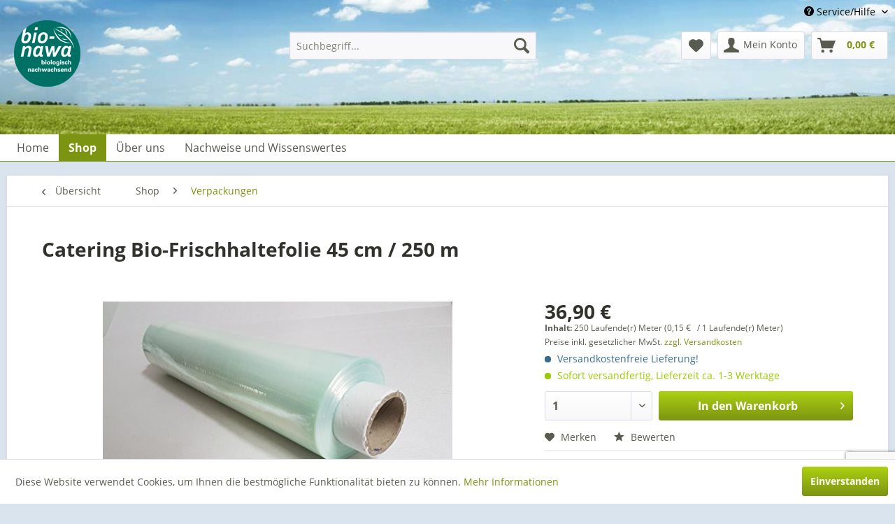

--- FILE ---
content_type: text/html; charset=UTF-8
request_url: https://bio-nawa.de/shop/verpackungen/63/catering-bio-frischhaltefolie-45-cm/250-m
body_size: 11684
content:
<!DOCTYPE html> <html class="no-js" lang="de" itemscope="itemscope" itemtype="https://schema.org/WebPage"> <head> <meta charset="utf-8"> <meta name="author" content="Hannes Pressmar" /> <meta name="robots" content="index,follow" /> <meta name="revisit-after" content="15 days" /> <meta name="keywords" content="Bio Frischhaltefolie, Catering, keine Weichmacher, kompostierbar, homecompostable, zertifiziert, nachhaltig, Tattoo, Kosmetik, SPA, Wellness" /> <meta name="description" content="Die nachhaltige Bio-Frischhaltefolie in der Breite 450 cm ist auf Rolle mit Kern in der Länge 250 Meter gewickelt. Die Rohstoffe haben europäischen U…" /> <meta property="og:type" content="product" /> <meta property="og:site_name" content="bio-nawa Shop - Biologisch nachwachsend ist bei uns Programm" /> <meta property="og:url" content="https://bio-nawa.de/shop/verpackungen/63/catering-bio-frischhaltefolie-45-cm/250-m" /> <meta property="og:title" content="Catering Bio-Frischhaltefolie 45 cm / 250 m" /> <meta property="og:description" content="Die nachhaltige Bio-Frischhaltefolie in der Breite 45 cm ist auf Rolle mit Kern in der Länge 250 Meter gewickelt. Gemäß unserer…" /> <meta property="og:image" content="https://bio-nawa.de/media/image/a8/7c/4c/41APDlWZm6L.jpg" /> <meta property="product:brand" content="einfach-nachhaltig" /> <meta property="product:price" content="36,90" /> <meta property="product:product_link" content="https://bio-nawa.de/shop/verpackungen/63/catering-bio-frischhaltefolie-45-cm/250-m" /> <meta name="twitter:card" content="product" /> <meta name="twitter:site" content="bio-nawa Shop - Biologisch nachwachsend ist bei uns Programm" /> <meta name="twitter:title" content="Catering Bio-Frischhaltefolie 45 cm / 250 m" /> <meta name="twitter:description" content="Die nachhaltige Bio-Frischhaltefolie in der Breite 45 cm ist auf Rolle mit Kern in der Länge 250 Meter gewickelt. Gemäß unserer…" /> <meta name="twitter:image" content="https://bio-nawa.de/media/image/a8/7c/4c/41APDlWZm6L.jpg" /> <meta itemprop="copyrightHolder" content="bio-nawa Shop - Biologisch nachwachsend ist bei uns Programm" /> <meta itemprop="copyrightYear" content="2014" /> <meta itemprop="isFamilyFriendly" content="True" /> <meta itemprop="image" content="https://bio-nawa.de/media/image/fe/60/c5/bio-nawa-logo.png" /> <meta name="viewport" content="width=device-width, initial-scale=1.0"> <meta name="mobile-web-app-capable" content="yes"> <meta name="apple-mobile-web-app-title" content="bio-nawa Shop - Biologisch nachwachsend ist bei uns Programm"> <meta name="apple-mobile-web-app-capable" content="yes"> <meta name="apple-mobile-web-app-status-bar-style" content="default"> <link rel="apple-touch-icon-precomposed" href="/themes/Frontend/Responsive/frontend/_public/src/img/apple-touch-icon-precomposed.png"> <link rel="shortcut icon" href="https://bio-nawa.de/media/image/fe/60/c5/bio-nawa-logo.png"> <meta name="msapplication-navbutton-color" content="#7b9411" /> <meta name="application-name" content="bio-nawa Shop - Biologisch nachwachsend ist bei uns Programm" /> <meta name="msapplication-starturl" content="https://bio-nawa.de/" /> <meta name="msapplication-window" content="width=1024;height=768" /> <meta name="msapplication-TileImage" content="/themes/Frontend/Responsive/frontend/_public/src/img/win-tile-image.png"> <meta name="msapplication-TileColor" content="#7b9411"> <meta name="theme-color" content="#7b9411" /> <link rel="canonical" href="https://bio-nawa.de/shop/verpackungen/63/catering-bio-frischhaltefolie-45-cm/250-m" /> <title itemprop="name">Catering Bio-Frischhaltefolie 30/250 | bio-nawa Shop - Biologisch nachwachsend ist bei uns Programm</title> <link href="/web/cache/1766228640_6857f98843cae7c626d42400ed0cad45.css" media="all" rel="stylesheet" type="text/css" /> </head> <body class="is--ctl-detail is--act-index" > <div class="page-wrap"> <noscript class="noscript-main"> <div class="alert is--warning"> <div class="alert--icon"> <i class="icon--element icon--warning"></i> </div> <div class="alert--content"> Um bio-nawa&#x20;Shop&#x20;-&#x20;Biologisch&#x20;nachwachsend&#x20;ist&#x20;bei&#x20;uns&#x20;Programm in vollem Umfang nutzen zu k&ouml;nnen, empfehlen wir Ihnen Javascript in Ihrem Browser zu aktiveren. </div> </div> </noscript> <header class="header-main"> <div class="top-bar"> <div class="container block-group"> <nav class="top-bar--navigation block" role="menubar">   <div class="navigation--entry entry--service has--drop-down" role="menuitem" aria-haspopup="true" data-drop-down-menu="true"> <i class="icon--service"></i> Service/Hilfe </div> </nav> </div> </div> <div class="container header--navigation"> <div class="logo-main block-group" role="banner"> <div class="logo--shop block"> <a class="logo--link" href="https://bio-nawa.de/" title="bio-nawa Shop - Biologisch nachwachsend ist bei uns Programm - zur Startseite wechseln"> <picture> <source srcset="https://bio-nawa.de/media/image/fe/60/c5/bio-nawa-logo.png" media="(min-width: 78.75em)"> <source srcset="https://bio-nawa.de/media/image/fe/60/c5/bio-nawa-logo.png" media="(min-width: 64em)"> <source srcset="https://bio-nawa.de/media/image/fe/60/c5/bio-nawa-logo.png" media="(min-width: 48em)"> <img srcset="https://bio-nawa.de/media/image/fe/60/c5/bio-nawa-logo.png" alt="bio-nawa Shop - Biologisch nachwachsend ist bei uns Programm - zur Startseite wechseln" /> </picture> </a> </div> </div> <nav class="shop--navigation block-group"> <ul class="navigation--list block-group" role="menubar"> <li class="navigation--entry entry--menu-left" role="menuitem"> <a class="entry--link entry--trigger btn is--icon-left" href="#offcanvas--left" data-offcanvas="true" data-offCanvasSelector=".sidebar-main" aria-label="Menü"> <i class="icon--menu"></i> Menü </a> </li> <li class="navigation--entry entry--search" role="menuitem" data-search="true" aria-haspopup="true" data-minLength="3"> <a class="btn entry--link entry--trigger" href="#show-hide--search" title="Suche anzeigen / schließen" aria-label="Suche anzeigen / schließen"> <i class="icon--search"></i> <span class="search--display">Suchen</span> </a> <form action="/search" method="get" class="main-search--form"> <input type="search" name="sSearch" aria-label="Suchbegriff..." class="main-search--field" autocomplete="off" autocapitalize="off" placeholder="Suchbegriff..." maxlength="30" /> <button type="submit" class="main-search--button" aria-label="Suchen"> <i class="icon--search"></i> <span class="main-search--text">Suchen</span> </button> <div class="form--ajax-loader">&nbsp;</div> </form> <div class="main-search--results"></div> </li>  <li class="navigation--entry entry--notepad" role="menuitem"> <a href="https://bio-nawa.de/note" title="Merkzettel" aria-label="Merkzettel" class="btn"> <i class="icon--heart"></i> </a> </li> <li class="navigation--entry entry--account" role="menuitem" data-offcanvas="true" data-offCanvasSelector=".account--dropdown-navigation"> <a href="https://bio-nawa.de/account" title="Mein Konto" aria-label="Mein Konto" class="btn is--icon-left entry--link account--link"> <i class="icon--account"></i> <span class="account--display"> Mein Konto </span> </a> </li> <li class="navigation--entry entry--cart" role="menuitem"> <a class="btn is--icon-left cart--link" href="https://bio-nawa.de/checkout/cart" title="Warenkorb" aria-label="Warenkorb"> <span class="cart--display"> Warenkorb </span> <span class="badge is--primary is--minimal cart--quantity is--hidden">0</span> <i class="icon--basket"></i> <span class="cart--amount"> 0,00&nbsp;&euro; &nbsp; </span> </a> <div class="ajax-loader">&nbsp;</div> </li>  </ul> </nav> <div class="container--ajax-cart" data-collapse-cart="true"></div> </div> </header> <nav class="navigation-main"> <div class="container" data-menu-scroller="true" data-listSelector=".navigation--list.container" data-viewPortSelector=".navigation--list-wrapper"> <div class="navigation--list-wrapper"> <ul class="navigation--list container" role="menubar" itemscope="itemscope" itemtype="https://schema.org/SiteNavigationElement"> <li class="navigation--entry is--home" role="menuitem"><a class="navigation--link is--first" href="https://bio-nawa.de/" title="Home" aria-label="Home" itemprop="url"><span itemprop="name">Home</span></a></li><li class="navigation--entry is--active" role="menuitem"><a class="navigation--link is--active" href="https://bio-nawa.de/shop/" title="Shop" aria-label="Shop" itemprop="url"><span itemprop="name">Shop</span></a></li><li class="navigation--entry" role="menuitem"><a class="navigation--link" href="https://bio-nawa.de/ueber-uns/" title="Über uns" aria-label="Über uns" itemprop="url"><span itemprop="name">Über uns</span></a></li><li class="navigation--entry" role="menuitem"><a class="navigation--link" href="https://bio-nawa.de/nachweise-und-wissenswertes/" title="Nachweise und Wissenswertes" aria-label="Nachweise und Wissenswertes" itemprop="url"><span itemprop="name">Nachweise und Wissenswertes</span></a></li> </ul> </div> </div> </nav> <section class="content-main container block-group"> <nav class="content--breadcrumb block"> <a class="breadcrumb--button breadcrumb--link" href="https://bio-nawa.de/shop/verpackungen/" title="Übersicht"> <i class="icon--arrow-left"></i> <span class="breadcrumb--title">Übersicht</span> </a> <ul class="breadcrumb--list" role="menu" itemscope itemtype="https://schema.org/BreadcrumbList"> <li role="menuitem" class="breadcrumb--entry" itemprop="itemListElement" itemscope itemtype="https://schema.org/ListItem"> <a class="breadcrumb--link" href="https://bio-nawa.de/shop/" title="Shop" itemprop="item"> <link itemprop="url" href="https://bio-nawa.de/shop/" /> <span class="breadcrumb--title" itemprop="name">Shop</span> </a> <meta itemprop="position" content="0" /> </li> <li role="none" class="breadcrumb--separator"> <i class="icon--arrow-right"></i> </li> <li role="menuitem" class="breadcrumb--entry is--active" itemprop="itemListElement" itemscope itemtype="https://schema.org/ListItem"> <a class="breadcrumb--link" href="https://bio-nawa.de/shop/verpackungen/" title="Verpackungen" itemprop="item"> <link itemprop="url" href="https://bio-nawa.de/shop/verpackungen/" /> <span class="breadcrumb--title" itemprop="name">Verpackungen</span> </a> <meta itemprop="position" content="1" /> </li> </ul> </nav> <nav class="product--navigation"> <a href="#" class="navigation--link link--prev"> <div class="link--prev-button"> <span class="link--prev-inner">Zurück</span> </div> <div class="image--wrapper"> <div class="image--container"></div> </div> </a> <a href="#" class="navigation--link link--next"> <div class="link--next-button"> <span class="link--next-inner">Vor</span> </div> <div class="image--wrapper"> <div class="image--container"></div> </div> </a> </nav> <div class="content-main--inner"> <aside class="sidebar-main off-canvas"> <div class="navigation--smartphone"> <ul class="navigation--list "> <li class="navigation--entry entry--close-off-canvas"> <a href="#close-categories-menu" title="Menü schließen" class="navigation--link"> Menü schließen <i class="icon--arrow-right"></i> </a> </li> </ul> <div class="mobile--switches">   </div> </div> <div class="sidebar--categories-wrapper" data-subcategory-nav="true" data-mainCategoryId="3" data-categoryId="16" data-fetchUrl="/widgets/listing/getCategory/categoryId/16"> <div class="categories--headline navigation--headline"> Kategorien </div> <div class="sidebar--categories-navigation"> <ul class="sidebar--navigation categories--navigation navigation--list is--drop-down is--level0 is--rounded" role="menu"> <li class="navigation--entry is--active has--sub-categories has--sub-children" role="menuitem"> <a class="navigation--link is--active has--sub-categories link--go-forward" href="https://bio-nawa.de/shop/" data-categoryId="40" data-fetchUrl="/widgets/listing/getCategory/categoryId/40" title="Shop" > Shop <span class="is--icon-right"> <i class="icon--arrow-right"></i> </span> </a> <ul class="sidebar--navigation categories--navigation navigation--list is--level1 is--rounded" role="menu"> <li class="navigation--entry" role="menuitem"> <a class="navigation--link" href="https://bio-nawa.de/shop/hygiene-desinkfektion/" data-categoryId="48" data-fetchUrl="/widgets/listing/getCategory/categoryId/48" title="Hygiene + Desinkfektion" > Hygiene + Desinkfektion </a> </li> <li class="navigation--entry" role="menuitem"> <a class="navigation--link" href="https://bio-nawa.de/shop/saecke-beutel/" data-categoryId="14" data-fetchUrl="/widgets/listing/getCategory/categoryId/14" title="Säcke &amp; Beutel" > Säcke & Beutel </a> </li> <li class="navigation--entry is--active" role="menuitem"> <a class="navigation--link is--active" href="https://bio-nawa.de/shop/verpackungen/" data-categoryId="16" data-fetchUrl="/widgets/listing/getCategory/categoryId/16" title="Verpackungen" > Verpackungen </a> </li> <li class="navigation--entry" role="menuitem"> <a class="navigation--link" href="https://bio-nawa.de/shop/bio-tragetaschen/" data-categoryId="20" data-fetchUrl="/widgets/listing/getCategory/categoryId/20" title="Bio-Tragetaschen" > Bio-Tragetaschen </a> </li> <li class="navigation--entry" role="menuitem"> <a class="navigation--link" href="https://bio-nawa.de/shop/eimer-behaelter/" data-categoryId="13" data-fetchUrl="/widgets/listing/getCategory/categoryId/13" title="Eimer &amp; Behälter" > Eimer & Behälter </a> </li> <li class="navigation--entry" role="menuitem"> <a class="navigation--link" href="https://bio-nawa.de/shop/catering/" data-categoryId="35" data-fetchUrl="/widgets/listing/getCategory/categoryId/35" title="Catering " > Catering </a> </li> <li class="navigation--entry" role="menuitem"> <a class="navigation--link" href="https://bio-nawa.de/shop/outdoor-caravaning/" data-categoryId="33" data-fetchUrl="/widgets/listing/getCategory/categoryId/33" title="Outdoor-Caravaning" > Outdoor-Caravaning </a> </li> <li class="navigation--entry has--sub-children" role="menuitem"> <a class="navigation--link link--go-forward" href="https://bio-nawa.de/shop/sonstiges/" data-categoryId="28" data-fetchUrl="/widgets/listing/getCategory/categoryId/28" title="Sonstiges" > Sonstiges <span class="is--icon-right"> <i class="icon--arrow-right"></i> </span> </a> </li> <li class="navigation--entry has--sub-children" role="menuitem"> <a class="navigation--link link--go-forward" href="https://bio-nawa.de/shop/gourmet-gusto/" data-categoryId="17" data-fetchUrl="/widgets/listing/getCategory/categoryId/17" title="gourmet &amp; gusto" > gourmet & gusto <span class="is--icon-right"> <i class="icon--arrow-right"></i> </span> </a> </li> </ul> </li> <li class="navigation--entry" role="menuitem"> <a class="navigation--link" href="https://bio-nawa.de/aktuelles/" data-categoryId="45" data-fetchUrl="/widgets/listing/getCategory/categoryId/45" title="Aktuelles" > Aktuelles </a> </li> <li class="navigation--entry" role="menuitem"> <a class="navigation--link" href="https://bio-nawa.de/ueber-uns/" data-categoryId="42" data-fetchUrl="/widgets/listing/getCategory/categoryId/42" title="Über uns" > Über uns </a> </li> <li class="navigation--entry" role="menuitem"> <a class="navigation--link" href="https://bio-nawa.de/nachweise-und-wissenswertes/" data-categoryId="49" data-fetchUrl="/widgets/listing/getCategory/categoryId/49" title="Nachweise und Wissenswertes" > Nachweise und Wissenswertes </a> </li> </ul> </div> </div> </aside> <div class="content--wrapper"> <div class="content product--details" itemscope itemtype="https://schema.org/Product" data-product-navigation="/widgets/listing/productNavigation" data-category-id="16" data-main-ordernumber="SW10033" data-ajax-wishlist="true" data-compare-ajax="true" data-ajax-variants-container="true"> <header class="product--header"> <div class="product--info"> <h1 class="product--title" itemprop="name"> Catering Bio-Frischhaltefolie 45 cm / 250 m </h1> <div class="product--rating-container"> <a href="#product--publish-comment" class="product--rating-link" rel="nofollow" title="Bewertung abgeben"> <span class="product--rating"> </span> </a> </div> </div> </header> <div class="product--detail-upper block-group"> <div class="product--image-container image-slider product--image-zoom" data-image-slider="true" data-image-gallery="true" data-maxZoom="0" data-thumbnails=".image--thumbnails" > <div class="image-slider--container no--thumbnails"> <div class="image-slider--slide"> <div class="image--box image-slider--item"> <span class="image--element" data-img-large="https://bio-nawa.de/media/image/60/fd/6f/41APDlWZm6L_1280x1280.jpg" data-img-small="https://bio-nawa.de/media/image/15/e5/05/41APDlWZm6L_200x200.jpg" data-img-original="https://bio-nawa.de/media/image/a8/7c/4c/41APDlWZm6L.jpg" data-alt="Catering Bio-Frischhaltefolie 45 cm / 250 m"> <span class="image--media"> <img srcset="https://bio-nawa.de/media/image/1f/1d/e1/41APDlWZm6L_600x600.jpg" src="https://bio-nawa.de/media/image/1f/1d/e1/41APDlWZm6L_600x600.jpg" alt="Catering Bio-Frischhaltefolie 45 cm / 250 m" itemprop="image" /> </span> </span> </div> </div> </div> </div> <div class="product--buybox block"> <meta itemprop="brand" content="einfach-nachhaltig"/> <meta itemprop="width" content="0.45 cm"/> <meta itemprop="depth" content="250 cm"/> <meta itemprop="releaseDate" content="2022-04-25"/> <div itemprop="offers" itemscope itemtype="https://schema.org/Offer" class="buybox--inner"> <meta itemprop="priceCurrency" content="EUR"/> <span itemprop="priceSpecification" itemscope itemtype="https://schema.org/PriceSpecification"> <meta itemprop="valueAddedTaxIncluded" content="true"/> </span> <meta itemprop="url" content="https://bio-nawa.de/shop/verpackungen/63/catering-bio-frischhaltefolie-45-cm/250-m"/> <div class="product--price price--default"> <span class="price--content content--default"> <meta itemprop="price" content="36.90"> 36,90&nbsp;&euro; &nbsp; </span> </div> <div class='product--price price--unit'> <span class="price--label label--purchase-unit"> Inhalt: </span> 250 Laufende(r) Meter (0,15&nbsp;&euro; &nbsp; / 1 Laufende(r) Meter) </div> <p class="product--tax" data-content="" data-modalbox="true" data-targetSelector="a" data-mode="ajax"> Preise inkl. gesetzlicher MwSt. <a title="Versandkosten" href="https://bio-nawa.de/versandkosten" style="text-decoration:underline">zzgl. Versandkosten</a> </p> <div class="product--delivery"> <p class="delivery--information"> <span class="delivery--text delivery--text-shipping-free"> <i class="delivery--status-icon delivery--status-shipping-free"></i> Versandkostenfreie Lieferung! </span> </p> <link itemprop="availability" href="https://schema.org/InStock" /> <p class="delivery--information"> <span class="delivery--text delivery--text-available"> <i class="delivery--status-icon delivery--status-available"></i> Sofort versandfertig, Lieferzeit ca. 1-3 Werktage </span> </p> </div> <div class="product--configurator"> </div> <form name="sAddToBasket" method="post" action="https://bio-nawa.de/checkout/addArticle" class="buybox--form" data-add-article="true" data-eventName="submit"> <input type="hidden" name="sActionIdentifier" value=""/> <input type="hidden" name="sAddAccessories" id="sAddAccessories" value=""/> <input type="hidden" name="sAdd" value="SW10033"/> <div class="buybox--button-container block-group"> <div class="buybox--quantity block"> <div class="select-field"> <select id="sQuantity" name="sQuantity" class="quantity--select"> <option value="1">1</option> <option value="2">2</option> <option value="3">3</option> <option value="4">4</option> <option value="5">5</option> <option value="6">6</option> <option value="7">7</option> </select> </div> </div> <button class="buybox--button block btn is--primary is--icon-right is--center is--large" name="In den Warenkorb"> <span class="buy-btn--cart-add">In den</span> <span class="buy-btn--cart-text">Warenkorb</span> <i class="icon--arrow-right"></i> </button> </div> </form> <nav class="product--actions"> <form action="https://bio-nawa.de/note/add/ordernumber/SW10033" method="post" class="action--form"> <button type="submit" class="action--link link--notepad" title="Auf den Merkzettel" data-ajaxUrl="https://bio-nawa.de/note/ajaxAdd/ordernumber/SW10033" data-text="Gemerkt"> <i class="icon--heart"></i> <span class="action--text">Merken</span> </button> </form> <a href="#content--product-reviews" data-show-tab="true" class="action--link link--publish-comment" rel="nofollow" title="Bewertung abgeben"> <i class="icon--star"></i> Bewerten </a> </nav> </div> <ul class="product--base-info list--unstyled"> <li class="base-info--entry entry--sku"> <strong class="entry--label"> Artikel-Nr.: </strong> <meta itemprop="productID" content="103"/> <span class="entry--content" itemprop="sku"> SW10033 </span> </li> </ul> </div> </div> <div class="tab-menu--product"> <div class="tab--navigation"> <a href="#" class="tab--link" title="Beschreibung" data-tabName="description">Beschreibung</a> <a href="#" class="tab--link" title="Bewertungen" data-tabName="rating"> Bewertungen <span class="product--rating-count">0</span> </a> </div> <div class="tab--container-list"> <div class="tab--container"> <div class="tab--header"> <a href="#" class="tab--title" title="Beschreibung">Beschreibung</a> </div> <div class="tab--preview"> Die nachhaltige Bio-Frischhaltefolie in der Breite 45 cm ist auf Rolle mit Kern in der Länge 250...<a href="#" class="tab--link" title=" mehr"> mehr</a> </div> <div class="tab--content"> <div class="buttons--off-canvas"> <a href="#" title="Menü schließen" class="close--off-canvas"> <i class="icon--arrow-left"></i> Menü schließen </a> </div> <div class="content--description"> <div class="content--title"> Produktinformationen "Catering Bio-Frischhaltefolie 45 cm / 250 m" </div> <div class="product--description" itemprop="description"> <p>Die nachhaltige Bio-Frischhaltefolie in der Breite 45 cm ist auf Rolle mit Kern in der Länge 250 Meter gewickelt. Gemäß unserer Nachhaltigkeitsphilosophie haben die Rohstoffe europäischen Ursprung, die Produktion ist ebenfalls in Europa.</p> <p>Die vollständig transparente Folie zeichnet sich durch hervorragende Abrolleigenschaften und einer hohen Haftkraft auf unterschiedlichen Materialien aus. Sie ist sehr reißfest und ist zum einpacken und abdecken von Lebensmittel z.B. an der Bedientheke sehr gut geeignet. Die Catering Bio-Frischhaltefolie enthält keine chemischen Weichmacher und ist für den Kontakt mit Lebensmittel zugelassen.&nbsp;</p> <p>Weiters eignet sich die Catering Bio-Frischhaltefolie für die Anwendungen in den Bereichen Kosmetik, Wellness/SPA und Tatoo-Studio.</p> <p><span style="text-decoration: underline;" data-mce-mark="1">Zertifizierung:</span> homecompostable</p> <p><span style="text-decoration: underline;">Lieferumfang:</span> 1 Rolle&nbsp; - Breite: 45 cm, Länge: 250 Meter</p> </div> <div class="content--title"> Weiterführende Links zu "Catering Bio-Frischhaltefolie 45 cm / 250 m" </div> <ul class="content--list list--unstyled"> <li class="list--entry"> <a href="https://bio-nawa.de/anfrage-formular?sInquiry=detail&sOrdernumber=SW10033" rel="nofollow" class="content--link link--contact" title="Fragen zum Artikel?"> <i class="icon--arrow-right"></i> Fragen zum Artikel? </a> </li> <li class="list--entry"> <a href="https://bio-nawa.de/einfach-nachhaltig/" target="_parent" class="content--link link--supplier" title="Weitere Artikel von einfach-nachhaltig"> <i class="icon--arrow-right"></i> Weitere Artikel von einfach-nachhaltig </a> </li> </ul> </div> </div> </div> <div class="tab--container"> <div class="tab--header"> <a href="#" class="tab--title" title="Bewertungen">Bewertungen</a> <span class="product--rating-count">0</span> </div> <div class="tab--preview"> Bewertungen lesen, schreiben und diskutieren...<a href="#" class="tab--link" title=" mehr"> mehr</a> </div> <div id="tab--product-comment" class="tab--content"> <div class="buttons--off-canvas"> <a href="#" title="Menü schließen" class="close--off-canvas"> <i class="icon--arrow-left"></i> Menü schließen </a> </div> <div class="content--product-reviews" id="detail--product-reviews"> <div class="content--title"> Kundenbewertungen für "Catering Bio-Frischhaltefolie 45 cm / 250 m" </div> <div class="review--form-container"> <div id="product--publish-comment" class="content--title"> Bewertung schreiben </div> <div class="alert is--warning is--rounded"> <div class="alert--icon"> <i class="icon--element icon--warning"></i> </div> <div class="alert--content"> Bewertungen werden nach Überprüfung freigeschaltet. </div> </div> <form method="post" action="https://bio-nawa.de/shop/verpackungen/63/catering-bio-frischhaltefolie-45-cm/250-m?action=rating&amp;c=16#detail--product-reviews" class="content--form review--form"> <input name="sVoteName" type="text" value="" class="review--field" aria-label="Ihr Name" placeholder="Ihr Name" /> <input name="sVoteSummary" type="text" value="" id="sVoteSummary" class="review--field" aria-label="Zusammenfassung" placeholder="Zusammenfassung*" required="required" aria-required="true" /> <div class="field--select review--field select-field"> <select name="sVoteStars" aria-label="Bewertung abgeben"> <option value="10">10 sehr gut</option> <option value="9">9</option> <option value="8">8</option> <option value="7">7</option> <option value="6">6</option> <option value="5">5</option> <option value="4">4</option> <option value="3">3</option> <option value="2">2</option> <option value="1">1 sehr schlecht</option> </select> </div> <textarea name="sVoteComment" placeholder="Ihre Meinung" cols="3" rows="2" class="review--field" aria-label="Ihre Meinung"></textarea> <div class=""> <div class="captcha--placeholder" data-captcha="true" data-src="/widgets/Captcha/getCaptchaByName/captchaName/honeypot" data-errorMessage="Bitte füllen Sie das Captcha-Feld korrekt aus." data-hasError="true"> <span class="c-firstname-confirmation"> Bitte geben Sie die Zeichenfolge in das nachfolgende Textfeld ein. </span> <input type="text" name="first_name_confirmation" value="" class="c-firstname-confirmation" aria-label="Ihr Name" autocomplete="captcha-no-autofill"/> </div> <input type="hidden" name="captchaName" value="honeypot" /> </div> <p class="review--notice"> Die mit einem * markierten Felder sind Pflichtfelder. </p> <p class="privacy-information"> <input name="privacy-checkbox" type="checkbox" id="privacy-checkbox" required="required" aria-label="Ich habe die Datenschutzbestimmungen zur Kenntnis genommen." aria-required="true" value="1" class="is--required" /> <label for="privacy-checkbox"> Ich habe die <a title="Datenschutzbestimmungen" href="https://bio-nawa.de/custom/index/sCustom/7" target="_blank">Datenschutzbestimmungen</a> zur Kenntnis genommen. </label> </p> <div class="review--actions"> <button type="submit" class="btn is--primary" name="Submit"> Speichern </button> </div> </form> </div> </div> </div> </div> </div> </div> <div class="tab-menu--cross-selling"> <div class="tab--navigation"> <a href="#content--related-products" title="Zubehör" class="tab--link"> Zubehör <span class="product--rating-count-wrapper"> <span class="product--rating-count">1</span> </span> </a> <a href="#content--similar-products" title="Ähnliche Artikel" class="tab--link">Ähnliche Artikel</a> <a href="#content--also-bought" title="Kunden kauften auch" class="tab--link">Kunden kauften auch</a> <a href="#content--customer-viewed" title="Kunden haben sich ebenfalls angesehen" class="tab--link">Kunden haben sich ebenfalls angesehen</a> </div> <div class="tab--container-list"> <div class="tab--container" data-tab-id="related"> <div class="tab--header"> <a href="#" class="tab--title" title="Zubehör"> Zubehör <span class="product--rating-count-wrapper"> <span class="product--rating-count">1</span> </span> </a> </div> <div class="tab--content content--related"> <div class="related--content"> <div class="product-slider " data-initOnEvent="onShowContent-related" data-product-slider="true"> <div class="product-slider--container"> <div class="product-slider--item"> <div class="product--box box--slider" data-page-index="" data-ordernumber="380363" data-category-id="16"> <div class="box--content is--rounded"> <div class="product--badges"> <div class="product--badge badge--recommend"> TIPP! </div> </div> <div class="product--info"> <a href="https://bio-nawa.de/shop/sonstiges/wellness/37/spa-liegenauflagenfolie-groesse-160-x-200-cm" title="SPA-Liegenauflagenfolie, Größe 160 x 200 cm" class="product--image" > <span class="image--element"> <span class="image--media"> <img srcset="https://bio-nawa.de/media/image/32/44/07/bio-nawa-LiegenauflageTeil1_200x200.jpg" alt="SPA-Liegenauflagenfolie, Größe 160 x 200 cm" data-extension="jpg" title="SPA-Liegenauflagenfolie, Größe 160 x 200 cm" /> </span> </span> </a> <a href="https://bio-nawa.de/shop/sonstiges/wellness/37/spa-liegenauflagenfolie-groesse-160-x-200-cm" class="product--title" title="SPA-Liegenauflagenfolie, Größe 160 x 200 cm"> SPA-Liegenauflagenfolie, Größe 160 x 200 cm </a> <div class="product--price-info"> <div class="price--unit" title="Inhalt 15 Stück (0,99&nbsp;&euro; &amp;nbsp; / 1 Stück)"> <span class="price--label label--purchase-unit is--bold is--nowrap"> Inhalt </span> <span class="is--nowrap"> 15 Stück </span> <span class="is--nowrap"> (0,99&nbsp;&euro; &amp;nbsp; / 1 Stück) </span> </div> <div class="product--price"> <span class="price--default is--nowrap"> 14,82&nbsp;&euro; &nbsp; </span> </div> </div> </div> </div> </div> </div> </div> </div> </div> </div> </div> <div class="tab--container" data-tab-id="similar"> <div class="tab--header"> <a href="#" class="tab--title" title="Ähnliche Artikel">Ähnliche Artikel</a> </div> <div class="tab--content content--similar"> <div class="similar--content"> <div class="product-slider " data-initOnEvent="onShowContent-similar" data-product-slider="true"> <div class="product-slider--container"> <div class="product-slider--item"> <div class="product--box box--slider" data-page-index="" data-ordernumber="380363" data-category-id="16"> <div class="box--content is--rounded"> <div class="product--badges"> <div class="product--badge badge--recommend"> TIPP! </div> </div> <div class="product--info"> <a href="https://bio-nawa.de/shop/sonstiges/wellness/37/spa-liegenauflagenfolie-groesse-160-x-200-cm" title="SPA-Liegenauflagenfolie, Größe 160 x 200 cm" class="product--image" > <span class="image--element"> <span class="image--media"> <img srcset="https://bio-nawa.de/media/image/32/44/07/bio-nawa-LiegenauflageTeil1_200x200.jpg" alt="SPA-Liegenauflagenfolie, Größe 160 x 200 cm" data-extension="jpg" title="SPA-Liegenauflagenfolie, Größe 160 x 200 cm" /> </span> </span> </a> <a href="https://bio-nawa.de/shop/sonstiges/wellness/37/spa-liegenauflagenfolie-groesse-160-x-200-cm" class="product--title" title="SPA-Liegenauflagenfolie, Größe 160 x 200 cm"> SPA-Liegenauflagenfolie, Größe 160 x 200 cm </a> <div class="product--price-info"> <div class="price--unit" title="Inhalt 15 Stück (0,99&nbsp;&euro; &amp;nbsp; / 1 Stück)"> <span class="price--label label--purchase-unit is--bold is--nowrap"> Inhalt </span> <span class="is--nowrap"> 15 Stück </span> <span class="is--nowrap"> (0,99&nbsp;&euro; &amp;nbsp; / 1 Stück) </span> </div> <div class="product--price"> <span class="price--default is--nowrap"> 14,82&nbsp;&euro; &nbsp; </span> </div> </div> </div> </div> </div> </div> <div class="product-slider--item"> <div class="product--box box--slider" data-page-index="" data-ordernumber="SW10032" data-category-id="16"> <div class="box--content is--rounded"> <div class="product--badges"> <div class="product--badge badge--recommend"> TIPP! </div> </div> <div class="product--info"> <a href="https://bio-nawa.de/shop/verpackungen/62/catering-bio-frischhaltefolie-30-cm/250-m" title="Catering Bio-Frischhaltefolie 30 cm / 250 m" class="product--image" > <span class="image--element"> <span class="image--media"> <img srcset="https://bio-nawa.de/media/image/15/e5/05/41APDlWZm6L_200x200.jpg" alt="Catering Bio-Frischhaltefolie 30 cm / 250 m" data-extension="jpg" title="Catering Bio-Frischhaltefolie 30 cm / 250 m" /> </span> </span> </a> <a href="https://bio-nawa.de/shop/verpackungen/62/catering-bio-frischhaltefolie-30-cm/250-m" class="product--title" title="Catering Bio-Frischhaltefolie 30 cm / 250 m"> Catering Bio-Frischhaltefolie 30 cm / 250 m </a> <div class="product--price-info"> <div class="price--unit" title="Inhalt 250 Laufende(r) Meter (0,12&nbsp;&euro; &amp;nbsp; / 1 Laufende(r) Meter)"> <span class="price--label label--purchase-unit is--bold is--nowrap"> Inhalt </span> <span class="is--nowrap"> 250 Laufende(r) Meter </span> <span class="is--nowrap"> (0,12&nbsp;&euro; &amp;nbsp; / 1 Laufende(r) Meter) </span> </div> <div class="product--price"> <span class="price--default is--nowrap"> 29,80&nbsp;&euro; &nbsp; </span> </div> </div> </div> </div> </div> </div> <div class="product-slider--item"> <div class="product--box box--slider" data-page-index="" data-ordernumber="SW10033" data-category-id="16"> <div class="box--content is--rounded"> <div class="product--badges"> <div class="product--badge badge--recommend"> TIPP! </div> </div> <div class="product--info"> <a href="https://bio-nawa.de/shop/verpackungen/63/catering-bio-frischhaltefolie-45-cm/250-m" title="Catering Bio-Frischhaltefolie 45 cm / 250 m" class="product--image" > <span class="image--element"> <span class="image--media"> <img srcset="https://bio-nawa.de/media/image/15/e5/05/41APDlWZm6L_200x200.jpg" alt="Catering Bio-Frischhaltefolie 45 cm / 250 m" data-extension="jpg" title="Catering Bio-Frischhaltefolie 45 cm / 250 m" /> </span> </span> </a> <a href="https://bio-nawa.de/shop/verpackungen/63/catering-bio-frischhaltefolie-45-cm/250-m" class="product--title" title="Catering Bio-Frischhaltefolie 45 cm / 250 m"> Catering Bio-Frischhaltefolie 45 cm / 250 m </a> <div class="product--price-info"> <div class="price--unit" title="Inhalt 250 Laufende(r) Meter (0,15&nbsp;&euro; &amp;nbsp; / 1 Laufende(r) Meter)"> <span class="price--label label--purchase-unit is--bold is--nowrap"> Inhalt </span> <span class="is--nowrap"> 250 Laufende(r) Meter </span> <span class="is--nowrap"> (0,15&nbsp;&euro; &amp;nbsp; / 1 Laufende(r) Meter) </span> </div> <div class="product--price"> <span class="price--default is--nowrap"> 36,90&nbsp;&euro; &nbsp; </span> </div> </div> </div> </div> </div> </div> </div> </div> </div> </div> </div> <div class="tab--container" data-tab-id="alsobought"> <div class="tab--header"> <a href="#" class="tab--title" title="Kunden kauften auch">Kunden kauften auch</a> </div> <div class="tab--content content--also-bought"> </div> </div> <div class="tab--container" data-tab-id="alsoviewed"> <div class="tab--header"> <a href="#" class="tab--title" title="Kunden haben sich ebenfalls angesehen">Kunden haben sich ebenfalls angesehen</a> </div> <div class="tab--content content--also-viewed"> <div class="viewed--content"> <div class="product-slider " data-initOnEvent="onShowContent-alsoviewed" data-product-slider="true"> <div class="product-slider--container"> <div class="product-slider--item"> <div class="product--box box--slider" data-page-index="" data-ordernumber="SW10034" data-category-id="16"> <div class="box--content is--rounded"> <div class="product--badges"> <div class="product--badge badge--recommend"> TIPP! </div> </div> <div class="product--info"> <a href="https://bio-nawa.de/shop/outdoor-caravaning/64/bio-nawa-camping-toilettenbeutel-20-stueck-reissfeste-toilettenbeutel-campingtoilette" title="BIO-NAWA® - Camping Toilettenbeutel - 20 Stück - Reißfeste Toilettenbeutel Campingtoilette" class="product--image" > <span class="image--element"> <span class="image--media"> <img srcset="https://bio-nawa.de/media/image/dd/83/f5/DSC0378_200x200.jpg" alt="BIO-NAWA® - Camping Toilettenbeutel - 20 Stück - Reißfeste Toilettenbeutel Campingtoilette" data-extension="jpg" title="BIO-NAWA® - Camping Toilettenbeutel - 20 Stück - Reißfeste Toilettenbeutel Campingtoilette" /> </span> </span> </a> <a href="https://bio-nawa.de/shop/outdoor-caravaning/64/bio-nawa-camping-toilettenbeutel-20-stueck-reissfeste-toilettenbeutel-campingtoilette" class="product--title" title="BIO-NAWA® - Camping Toilettenbeutel - 20 Stück - Reißfeste Toilettenbeutel Campingtoilette"> BIO-NAWA® - Camping Toilettenbeutel - 20 Stück... </a> <div class="product--price-info"> <div class="price--unit" title="Inhalt 20 Stück (0,64&nbsp;&euro; &amp;nbsp; / 1 Stück)"> <span class="price--label label--purchase-unit is--bold is--nowrap"> Inhalt </span> <span class="is--nowrap"> 20 Stück </span> <span class="is--nowrap"> (0,64&nbsp;&euro; &amp;nbsp; / 1 Stück) </span> </div> <div class="product--price"> <span class="price--default is--nowrap"> 12,80&nbsp;&euro; &nbsp; </span> </div> </div> </div> </div> </div> </div> <div class="product-slider--item"> <div class="product--box box--slider" data-page-index="" data-ordernumber="SW10032" data-category-id="16"> <div class="box--content is--rounded"> <div class="product--badges"> <div class="product--badge badge--recommend"> TIPP! </div> </div> <div class="product--info"> <a href="https://bio-nawa.de/shop/verpackungen/62/catering-bio-frischhaltefolie-30-cm/250-m" title="Catering Bio-Frischhaltefolie 30 cm / 250 m" class="product--image" > <span class="image--element"> <span class="image--media"> <img srcset="https://bio-nawa.de/media/image/15/e5/05/41APDlWZm6L_200x200.jpg" alt="Catering Bio-Frischhaltefolie 30 cm / 250 m" data-extension="jpg" title="Catering Bio-Frischhaltefolie 30 cm / 250 m" /> </span> </span> </a> <a href="https://bio-nawa.de/shop/verpackungen/62/catering-bio-frischhaltefolie-30-cm/250-m" class="product--title" title="Catering Bio-Frischhaltefolie 30 cm / 250 m"> Catering Bio-Frischhaltefolie 30 cm / 250 m </a> <div class="product--price-info"> <div class="price--unit" title="Inhalt 250 Laufende(r) Meter (0,12&nbsp;&euro; &amp;nbsp; / 1 Laufende(r) Meter)"> <span class="price--label label--purchase-unit is--bold is--nowrap"> Inhalt </span> <span class="is--nowrap"> 250 Laufende(r) Meter </span> <span class="is--nowrap"> (0,12&nbsp;&euro; &amp;nbsp; / 1 Laufende(r) Meter) </span> </div> <div class="product--price"> <span class="price--default is--nowrap"> 29,80&nbsp;&euro; &nbsp; </span> </div> </div> </div> </div> </div> </div> <div class="product-slider--item"> <div class="product--box box--slider" data-page-index="" data-ordernumber="380318" data-category-id="16"> <div class="box--content is--rounded"> <div class="product--badges"> </div> <div class="product--info"> <a href="https://bio-nawa.de/shop/bio-tragetaschen/19/500-stueck-biotasche-die-kompostierbare-henkeltragetasche" title="500 Stück &quot;Biotasche&quot; die kompostierbare Henkeltragetasche" class="product--image" > <span class="image--element"> <span class="image--media"> <img srcset="https://bio-nawa.de/media/image/6a/6e/00/biotasche-01595501ee1c513_200x200.jpg" alt="500 Stück &quot;Biotasche&quot; die kompostierbare Henkeltragetasche" data-extension="jpg" title="500 Stück &quot;Biotasche&quot; die kompostierbare Henkeltragetasche" /> </span> </span> </a> <a href="https://bio-nawa.de/shop/bio-tragetaschen/19/500-stueck-biotasche-die-kompostierbare-henkeltragetasche" class="product--title" title="500 Stück &quot;Biotasche&quot; die kompostierbare Henkeltragetasche"> 500 Stück &quot;Biotasche&quot; die kompostierbare... </a> <div class="product--price-info"> <div class="price--unit" title="Inhalt 500 Stück (0,15&nbsp;&euro; &amp;nbsp; / 1 Stück)"> <span class="price--label label--purchase-unit is--bold is--nowrap"> Inhalt </span> <span class="is--nowrap"> 500 Stück </span> <span class="is--nowrap"> (0,15&nbsp;&euro; &amp;nbsp; / 1 Stück) </span> </div> <div class="product--price"> <span class="price--default is--nowrap"> 74,45&nbsp;&euro; &nbsp; </span> </div> </div> </div> </div> </div> </div> <div class="product-slider--item"> <div class="product--box box--slider" data-page-index="" data-ordernumber="380301" data-category-id="16"> <div class="box--content is--rounded"> <div class="product--badges"> <div class="product--badge badge--recommend"> TIPP! </div> </div> <div class="product--info"> <a href="https://bio-nawa.de/shop/bio-tragetaschen/18/100-stueck-biotasche-die-kompostierbare-henkeltragetasche" title="100 Stück &quot;Biotasche&quot; - die kompostierbare Henkeltragetasche" class="product--image" > <span class="image--element"> <span class="image--media"> <img srcset="https://bio-nawa.de/media/image/80/c3/14/biotasche-015954e9a1945b1_200x200.jpg" alt="100 Stück &quot;Biotasche&quot; - die kompostierbare Henkeltragetasche" data-extension="jpg" title="100 Stück &quot;Biotasche&quot; - die kompostierbare Henkeltragetasche" /> </span> </span> </a> <a href="https://bio-nawa.de/shop/bio-tragetaschen/18/100-stueck-biotasche-die-kompostierbare-henkeltragetasche" class="product--title" title="100 Stück &quot;Biotasche&quot; - die kompostierbare Henkeltragetasche"> 100 Stück &quot;Biotasche&quot; - die kompostierbare... </a> <div class="product--price-info"> <div class="price--unit" title="Inhalt 100 Stück (0,16&nbsp;&euro; &amp;nbsp; / 1 Stück)"> <span class="price--label label--purchase-unit is--bold is--nowrap"> Inhalt </span> <span class="is--nowrap"> 100 Stück </span> <span class="is--nowrap"> (0,16&nbsp;&euro; &amp;nbsp; / 1 Stück) </span> </div> <div class="product--price"> <span class="price--default is--nowrap"> 15,50&nbsp;&euro; &nbsp; </span> </div> </div> </div> </div> </div> </div> <div class="product-slider--item"> <div class="product--box box--slider" data-page-index="" data-ordernumber="SW10031" data-category-id="16"> <div class="box--content is--rounded"> <div class="product--badges"> <div class="product--badge badge--recommend"> TIPP! </div> </div> <div class="product--info"> <a href="https://bio-nawa.de/shop/saecke-beutel/61/papiersack-120-liter" title="Papiersack 120 Liter" class="product--image" > <span class="image--element"> <span class="image--media"> <img srcset="https://bio-nawa.de/media/image/bd/ba/c3/120-Liter-Papier_200x200.jpg" alt="Papiersack 120 Liter" data-extension="jpg" title="Papiersack 120 Liter" /> </span> </span> </a> <a href="https://bio-nawa.de/shop/saecke-beutel/61/papiersack-120-liter" class="product--title" title="Papiersack 120 Liter"> Papiersack 120 Liter </a> <div class="product--price-info"> <div class="price--unit" title="Inhalt 25 Stück (1,12&nbsp;&euro; &amp;nbsp; / 1 Stück)"> <span class="price--label label--purchase-unit is--bold is--nowrap"> Inhalt </span> <span class="is--nowrap"> 25 Stück </span> <span class="is--nowrap"> (1,12&nbsp;&euro; &amp;nbsp; / 1 Stück) </span> </div> <div class="product--price"> <span class="price--default is--nowrap"> ab 28,00&nbsp;&euro; &nbsp; </span> </div> </div> </div> </div> </div> </div> <div class="product-slider--item"> <div class="product--box box--slider" data-page-index="" data-ordernumber="510168" data-category-id="16"> <div class="box--content is--rounded"> <div class="product--badges"> <div class="product--badge badge--recommend"> TIPP! </div> </div> <div class="product--info"> <a href="https://bio-nawa.de/shop/outdoor/57/bio-shampoo-outdoor" title="Bio-Shampoo Outdoor" class="product--image" > <span class="image--element"> <span class="image--media"> <img srcset="https://bio-nawa.de/media/image/5f/66/74/eliah-sahil-bio-pulver-shampoo-outdoor_200x200.png" alt="Bio-Shampoo Outdoor" data-extension="png" title="Bio-Shampoo Outdoor" /> </span> </span> </a> <a href="https://bio-nawa.de/shop/outdoor/57/bio-shampoo-outdoor" class="product--title" title="Bio-Shampoo Outdoor"> Bio-Shampoo Outdoor </a> <div class="product--price-info"> <div class="price--unit" title="Inhalt 100 Gramm (0,13&nbsp;&euro; &amp;nbsp; / 1 Gramm)"> <span class="price--label label--purchase-unit is--bold is--nowrap"> Inhalt </span> <span class="is--nowrap"> 100 Gramm </span> <span class="is--nowrap"> (0,13&nbsp;&euro; &amp;nbsp; / 1 Gramm) </span> </div> <div class="product--price"> <span class="price--default is--nowrap"> 13,00&nbsp;&euro; &nbsp; </span> </div> </div> </div> </div> </div> </div> <div class="product-slider--item"> <div class="product--box box--slider" data-page-index="" data-ordernumber="51397" data-category-id="16"> <div class="box--content is--rounded"> <div class="product--badges"> <div class="product--badge badge--recommend"> TIPP! </div> </div> <div class="product--info"> <a href="https://bio-nawa.de/shop/outdoor/58/bio-shampoo-outdoor-nachfuellbeutel" title="Bio-Shampoo Outdoor Nachfüllbeutel" class="product--image" > <span class="image--element"> <span class="image--media"> <img srcset="https://bio-nawa.de/media/image/de/df/g0/bio-outdoor-shampoo-Nachf-ller_200x200.jpg" alt="Bio-Shampoo Outdoor Nachfüllbeutel" data-extension="jpg" title="Bio-Shampoo Outdoor Nachfüllbeutel" /> </span> </span> </a> <a href="https://bio-nawa.de/shop/outdoor/58/bio-shampoo-outdoor-nachfuellbeutel" class="product--title" title="Bio-Shampoo Outdoor Nachfüllbeutel"> Bio-Shampoo Outdoor Nachfüllbeutel </a> <div class="product--price-info"> <div class="price--unit" title="Inhalt 250 Gramm (0,09&nbsp;&euro; &amp;nbsp; / 1 Gramm)"> <span class="price--label label--purchase-unit is--bold is--nowrap"> Inhalt </span> <span class="is--nowrap"> 250 Gramm </span> <span class="is--nowrap"> (0,09&nbsp;&euro; &amp;nbsp; / 1 Gramm) </span> </div> <div class="product--price"> <span class="price--default is--nowrap"> 22,00&nbsp;&euro; &nbsp; </span> </div> </div> </div> </div> </div> </div> <div class="product-slider--item"> <div class="product--box box--slider" data-page-index="" data-ordernumber="948586" data-category-id="16"> <div class="box--content is--rounded"> <div class="product--badges"> <div class="product--badge badge--recommend"> TIPP! </div> </div> <div class="product--info"> <a href="https://bio-nawa.de/shop/gourmet-gusto/kochbuch/53/kochen-wie-die-grossen" title="Kochen wie die Großen" class="product--image" > <span class="image--element"> <span class="image--media"> <img srcset="https://bio-nawa.de/media/image/56/40/75/Schnurr_Kochbuch-Cover_200x200.jpg" alt="Kochen wie die Großen" data-extension="jpg" title="Kochen wie die Großen" /> </span> </span> </a> <a href="https://bio-nawa.de/shop/gourmet-gusto/kochbuch/53/kochen-wie-die-grossen" class="product--title" title="Kochen wie die Großen"> Kochen wie die Großen </a> <div class="product--price-info"> <div class="price--unit" title="Inhalt 1 "> <span class="price--label label--purchase-unit is--bold is--nowrap"> Inhalt </span> <span class="is--nowrap"> 1 </span> </div> <div class="product--price"> <span class="price--default is--nowrap"> 12,50&nbsp;&euro; &nbsp; </span> </div> </div> </div> </div> </div> </div> <div class="product-slider--item"> <div class="product--box box--slider" data-page-index="" data-ordernumber="SW10022" data-category-id="16"> <div class="box--content is--rounded"> <div class="product--badges"> <div class="product--badge badge--recommend"> TIPP! </div> </div> <div class="product--info"> <a href="https://bio-nawa.de/shop/gourmet-gusto/getrocknete-fruechte/43/getrocknete-apfelringe" title="Getrocknete Apfelringe" class="product--image" > <span class="image--element"> <span class="image--media"> <img srcset="https://bio-nawa.de/media/image/f1/47/81/_DSC0482_200x200.jpg" alt="Getrocknete Apfelringe" data-extension="jpg" title="Getrocknete Apfelringe" /> </span> </span> </a> <a href="https://bio-nawa.de/shop/gourmet-gusto/getrocknete-fruechte/43/getrocknete-apfelringe" class="product--title" title="Getrocknete Apfelringe"> Getrocknete Apfelringe </a> <div class="product--price-info"> <div class="price--unit" title="Inhalt 30 Gramm (0,08&nbsp;&euro; &amp;nbsp; / 1 Gramm)"> <span class="price--label label--purchase-unit is--bold is--nowrap"> Inhalt </span> <span class="is--nowrap"> 30 Gramm </span> <span class="is--nowrap"> (0,08&nbsp;&euro; &amp;nbsp; / 1 Gramm) </span> </div> <div class="product--price"> <span class="price--default is--nowrap"> 2,30&nbsp;&euro; &nbsp; </span> </div> </div> </div> </div> </div> </div> <div class="product-slider--item"> <div class="product--box box--slider" data-page-index="" data-ordernumber="FSPPDL-BB-250" data-category-id="16"> <div class="box--content is--rounded"> <div class="product--badges"> <div class="product--badge badge--recommend"> TIPP! </div> </div> <div class="product--info"> <a href="https://bio-nawa.de/shop/sonstiges/versandzubehoer/42/lieferscheintaschen-din-lang-gruen-aus-papier-250-stk." title="Lieferscheintaschen DIN Lang Grün aus Papier 250 Stk." class="product--image" > <span class="image--element"> <span class="image--media"> <img srcset="https://bio-nawa.de/media/image/97/a7/82/Gr-nDL_2-leuchtend_200x200.jpg" alt="Lieferscheintaschen DIN Lang Grün aus Papier 250 Stk." data-extension="jpg" title="Lieferscheintaschen DIN Lang Grün aus Papier 250 Stk." /> </span> </span> </a> <a href="https://bio-nawa.de/shop/sonstiges/versandzubehoer/42/lieferscheintaschen-din-lang-gruen-aus-papier-250-stk." class="product--title" title="Lieferscheintaschen DIN Lang Grün aus Papier 250 Stk."> Lieferscheintaschen DIN Lang Grün aus Papier... </a> <div class="product--price-info"> <div class="price--unit" title="Inhalt 250 Stück (0,07&nbsp;&euro; &amp;nbsp; / 1 Stück)"> <span class="price--label label--purchase-unit is--bold is--nowrap"> Inhalt </span> <span class="is--nowrap"> 250 Stück </span> <span class="is--nowrap"> (0,07&nbsp;&euro; &amp;nbsp; / 1 Stück) </span> </div> <div class="product--price"> <span class="price--default is--nowrap"> 16,80&nbsp;&euro; &nbsp; </span> </div> </div> </div> </div> </div> </div> <div class="product-slider--item"> <div class="product--box box--slider" data-page-index="" data-ordernumber="186002" data-category-id="16"> <div class="box--content is--rounded"> <div class="product--badges"> <div class="product--badge badge--recommend"> TIPP! </div> </div> <div class="product--info"> <a href="https://bio-nawa.de/shop/verpackungen/14/knotenbeutel-fuer-die-frischetheke-1-rolle" title="Knotenbeutel für die Frischetheke, 1 Rolle" class="product--image" > <span class="image--element"> <span class="image--media"> <img srcset="https://bio-nawa.de/media/image/ef/0d/a2/JPG-Rolle-Frisches-ckchen_200x200.jpg" alt="Knotenbeutel 300 Stück" data-extension="jpg" title="Knotenbeutel 300 Stück" /> </span> </span> </a> <a href="https://bio-nawa.de/shop/verpackungen/14/knotenbeutel-fuer-die-frischetheke-1-rolle" class="product--title" title="Knotenbeutel für die Frischetheke, 1 Rolle"> Knotenbeutel für die Frischetheke, 1 Rolle </a> <div class="product--price-info"> <div class="price--unit" title="Inhalt"> </div> <div class="product--price"> <span class="price--default is--nowrap"> ab 19,50&nbsp;&euro; &nbsp; </span> </div> </div> </div> </div> </div> </div> </div> </div> </div> </div> </div> </div> </div> </div> </div> <div class="last-seen-products is--hidden" data-last-seen-products="true" data-productLimit="5"> <div class="last-seen-products--title"> Zuletzt angesehen </div> <div class="last-seen-products--slider product-slider" data-product-slider="true"> <div class="last-seen-products--container product-slider--container"></div> </div> </div> </div> </section> <footer class="footer-main"> <div class="container"> <div class="footer--columns block-group"> <div class="footer--column column--hotline is--first block"> <div class="column--headline">Service Hotline</div> <div class="column--content"> <p class="column--desc">Telefonische Unterst&uuml;tzung und Beratung unter:<br /><br /><a href="tel:+4976645052640" class="footer--phone-link">+49 7664 61 20 450</a><br/></p> </div> </div> <div class="footer--column column--menu block"> <div class="column--headline">Shop Service</div> <nav class="column--navigation column--content"> <ul class="navigation--list" role="menu"> </ul> </nav> </div> <div class="footer--column column--menu block"> <div class="column--headline">Informationen</div> <nav class="column--navigation column--content"> <ul class="navigation--list" role="menu"> </ul> </nav> </div> <div class="footer--column column--newsletter is--last block"> <div class="column--headline">Newsletter</div> <div class="column--content" data-newsletter="true"> <p class="column--desc"> Abonnieren Sie den kostenlosen bio-nawa Newsletter und verpassen Sie keine Neuigkeiten. </p> <form class="newsletter--form" action="https://bio-nawa.de/newsletter" method="post"> <input type="hidden" value="1" name="subscribeToNewsletter" /> <div class="content"> <input type="email" aria-label="Ihre E-Mail Adresse" name="newsletter" class="newsletter--field" placeholder="Ihre E-Mail Adresse" /> <input type="hidden" name="redirect"> <input type="hidden" name="g-recaptcha-response"/> <button type="submit" aria-label="Newsletter abonnieren" class="newsletter--button btn"> <i class="icon--mail"></i> <span class="button--text">Newsletter abonnieren</span> </button> </div> <p class="privacy-information"> Ich habe die <a title="Datenschutzbestimmungen" href="https://bio-nawa.de/custom/index/sCustom/7" target="_blank">Datenschutzbestimmungen</a> zur Kenntnis genommen. </p> </form> </div> </div> </div> <div class="footer--bottom"> <div class="footer--vat-info"> <p class="vat-info--text"> * Alle Preise inkl. gesetzl. Mehrwertsteuer zzgl. <a title="Versandkosten" href="https://bio-nawa.de/custom/index/sCustom/6">Versandkosten</a> und ggf. Nachnahmegebühren, wenn nicht anders beschrieben </p> </div> <div class="container footer-minimal"> <div class="footer--service-menu"> </div> </div> <div class="footer--copyright"> <small>© 2018 bio-nawa.de, Hannes Pressmar | <a target="_blank" title="Shopware Shop Freelancer für Programmierung, Templates und Plugins" href="https://www.shopfreelancer.de">Shopware Betreuung durch Reihe 0 - Marco Hagemann| <a target="_blank" title="Knaub-IT" href="https://www.knaub-IT.com" rel="nofollow noopener">Optimized by Knaub-IT</a></small> </div> <div class="footer--logo"> <img src="//bio-nawa.de/media/image/fe/60/c5/bio-nawa-logo.png" alt="bio-nawa Logo" height="40" width="40"/> </div> </div> </div> </footer> </div> <div class="page-wrap--cookie-permission is--hidden" data-cookie-permission="true" data-urlPrefix="https://bio-nawa.de/" data-title="Cookie-Richtlinien" data-shopId="1"> <div class="cookie-permission--container cookie-mode--0"> <div class="cookie-permission--content"> Diese Website verwendet Cookies, um Ihnen die bestmögliche Funktionalität bieten zu können. <a title="Mehr&nbsp;Informationen" class="cookie-permission--privacy-link" href="/datenschutzerklaerung"> Mehr&nbsp;Informationen </a> </div> <div class="cookie-permission--button"> <a href="#" class="cookie-permission--accept-button btn is--primary is--large is--center"> Einverstanden </a> </div> </div> </div> <script id="footer--js-inline">
var timeNow = 1769425631;
var secureShop = true;
var asyncCallbacks = [];
document.asyncReady = function (callback) {
asyncCallbacks.push(callback);
};
var controller = controller || {"home":"https:\/\/bio-nawa.de\/","vat_check_enabled":"","vat_check_required":"","register":"https:\/\/bio-nawa.de\/register","checkout":"https:\/\/bio-nawa.de\/checkout","ajax_search":"https:\/\/bio-nawa.de\/ajax_search","ajax_cart":"https:\/\/bio-nawa.de\/checkout\/ajaxCart","ajax_validate":"https:\/\/bio-nawa.de\/register","ajax_add_article":"https:\/\/bio-nawa.de\/checkout\/addArticle","ajax_listing":"\/widgets\/listing\/listingCount","ajax_cart_refresh":"https:\/\/bio-nawa.de\/checkout\/ajaxAmount","ajax_address_selection":"https:\/\/bio-nawa.de\/address\/ajaxSelection","ajax_address_editor":"https:\/\/bio-nawa.de\/address\/ajaxEditor"};
var snippets = snippets || { "noCookiesNotice": "Es wurde festgestellt, dass Cookies in Ihrem Browser deaktiviert sind. Um bio\x2Dnawa\x20Shop\x20\x2D\x20Biologisch\x20nachwachsend\x20ist\x20bei\x20uns\x20Programm in vollem Umfang nutzen zu k\u00f6nnen, empfehlen wir Ihnen, Cookies in Ihrem Browser zu aktiveren." };
var themeConfig = themeConfig || {"offcanvasOverlayPage":true};
var lastSeenProductsConfig = lastSeenProductsConfig || {"baseUrl":"","shopId":1,"noPicture":"\/themes\/Frontend\/Responsive\/frontend\/_public\/src\/img\/no-picture.jpg","productLimit":"5","currentArticle":{"articleId":63,"linkDetailsRewritten":"https:\/\/bio-nawa.de\/shop\/verpackungen\/63\/catering-bio-frischhaltefolie-45-cm\/250-m?c=16","articleName":"Catering Bio-Frischhaltefolie 45 cm \/ 250 m","imageTitle":"","images":[{"source":"https:\/\/bio-nawa.de\/media\/image\/15\/e5\/05\/41APDlWZm6L_200x200.jpg","retinaSource":null,"sourceSet":"https:\/\/bio-nawa.de\/media\/image\/15\/e5\/05\/41APDlWZm6L_200x200.jpg"},{"source":"https:\/\/bio-nawa.de\/media\/image\/1f\/1d\/e1\/41APDlWZm6L_600x600.jpg","retinaSource":null,"sourceSet":"https:\/\/bio-nawa.de\/media\/image\/1f\/1d\/e1\/41APDlWZm6L_600x600.jpg"},{"source":"https:\/\/bio-nawa.de\/media\/image\/60\/fd\/6f\/41APDlWZm6L_1280x1280.jpg","retinaSource":null,"sourceSet":"https:\/\/bio-nawa.de\/media\/image\/60\/fd\/6f\/41APDlWZm6L_1280x1280.jpg"}]}};
var csrfConfig = csrfConfig || {"generateUrl":"\/csrftoken","basePath":"\/","shopId":1};
var statisticDevices = [
{ device: 'mobile', enter: 0, exit: 767 },
{ device: 'tablet', enter: 768, exit: 1259 },
{ device: 'desktop', enter: 1260, exit: 5160 }
];
var cookieRemoval = cookieRemoval || 0;
</script> <script>
var datePickerGlobalConfig = datePickerGlobalConfig || {
locale: {
weekdays: {
shorthand: ['So', 'Mo', 'Di', 'Mi', 'Do', 'Fr', 'Sa'],
longhand: ['Sonntag', 'Montag', 'Dienstag', 'Mittwoch', 'Donnerstag', 'Freitag', 'Samstag']
},
months: {
shorthand: ['Jan', 'Feb', 'Mär', 'Apr', 'Mai', 'Jun', 'Jul', 'Aug', 'Sep', 'Okt', 'Nov', 'Dez'],
longhand: ['Januar', 'Februar', 'März', 'April', 'Mai', 'Juni', 'Juli', 'August', 'September', 'Oktober', 'November', 'Dezember']
},
firstDayOfWeek: 1,
weekAbbreviation: 'KW',
rangeSeparator: ' bis ',
scrollTitle: 'Zum Wechseln scrollen',
toggleTitle: 'Zum Öffnen klicken',
daysInMonth: [31, 28, 31, 30, 31, 30, 31, 31, 30, 31, 30, 31]
},
dateFormat: 'Y-m-d',
timeFormat: ' H:i:S',
altFormat: 'j. F Y',
altTimeFormat: ' - H:i'
};
</script> <iframe id="refresh-statistics" width="0" height="0" style="display:none;"></iframe> <script>
/**
* @returns { boolean }
*/
function hasCookiesAllowed () {
if (window.cookieRemoval === 0) {
return true;
}
if (window.cookieRemoval === 1) {
if (document.cookie.indexOf('cookiePreferences') !== -1) {
return true;
}
return document.cookie.indexOf('cookieDeclined') === -1;
}
/**
* Must be cookieRemoval = 2, so only depends on existence of `allowCookie`
*/
return document.cookie.indexOf('allowCookie') !== -1;
}
/**
* @returns { boolean }
*/
function isDeviceCookieAllowed () {
var cookiesAllowed = hasCookiesAllowed();
if (window.cookieRemoval !== 1) {
return cookiesAllowed;
}
return cookiesAllowed && document.cookie.indexOf('"name":"x-ua-device","active":true') !== -1;
}
function isSecure() {
return window.secureShop !== undefined && window.secureShop === true;
}
(function(window, document) {
var par = document.location.search.match(/sPartner=([^&])+/g),
pid = (par && par[0]) ? par[0].substring(9) : null,
cur = document.location.protocol + '//' + document.location.host,
ref = document.referrer.indexOf(cur) === -1 ? document.referrer : null,
url = "/widgets/index/refreshStatistic",
pth = document.location.pathname.replace("https://bio-nawa.de/", "/");
url += url.indexOf('?') === -1 ? '?' : '&';
url += 'requestPage=' + encodeURIComponent(pth);
url += '&requestController=' + encodeURI("detail");
if(pid) { url += '&partner=' + pid; }
if(ref) { url += '&referer=' + encodeURIComponent(ref); }
url += '&articleId=' + encodeURI("63");
if (isDeviceCookieAllowed()) {
var i = 0,
device = 'desktop',
width = window.innerWidth,
breakpoints = window.statisticDevices;
if (typeof width !== 'number') {
width = (document.documentElement.clientWidth !== 0) ? document.documentElement.clientWidth : document.body.clientWidth;
}
for (; i < breakpoints.length; i++) {
if (width >= ~~(breakpoints[i].enter) && width <= ~~(breakpoints[i].exit)) {
device = breakpoints[i].device;
}
}
document.cookie = 'x-ua-device=' + device + '; path=/' + (isSecure() ? '; secure;' : '');
}
document
.getElementById('refresh-statistics')
.src = url;
})(window, document);
</script> <script async src="/web/cache/1766228640_6857f98843cae7c626d42400ed0cad45.js" id="main-script"></script> <script src='https://www.google.com/recaptcha/api.js?render=6Lf-SUEiAAAAALK8fRTeGY-fe1YzfvUfkA9tGvik'></script> <script>
grecaptcha.ready(function() {
grecaptcha.execute('6Lf-SUEiAAAAALK8fRTeGY-fe1YzfvUfkA9tGvik', {
action: 'homepage'})
.then(function(token) {
$("[name='g-recaptcha-response']").val(token);
});
});
</script> <script>
/**
* Wrap the replacement code into a function to call it from the outside to replace the method when necessary
*/
var replaceAsyncReady = window.replaceAsyncReady = function() {
document.asyncReady = function (callback) {
if (typeof callback === 'function') {
window.setTimeout(callback.apply(document), 0);
}
};
};
document.getElementById('main-script').addEventListener('load', function() {
if (!asyncCallbacks) {
return false;
}
for (var i = 0; i < asyncCallbacks.length; i++) {
if (typeof asyncCallbacks[i] === 'function') {
asyncCallbacks[i].call(document);
}
}
replaceAsyncReady();
});
</script> </body> </html>

--- FILE ---
content_type: text/html; charset=utf-8
request_url: https://www.google.com/recaptcha/api2/anchor?ar=1&k=6Lf-SUEiAAAAALK8fRTeGY-fe1YzfvUfkA9tGvik&co=aHR0cHM6Ly9iaW8tbmF3YS5kZTo0NDM.&hl=en&v=PoyoqOPhxBO7pBk68S4YbpHZ&size=invisible&anchor-ms=20000&execute-ms=30000&cb=ah98ik8z7ocl
body_size: 48576
content:
<!DOCTYPE HTML><html dir="ltr" lang="en"><head><meta http-equiv="Content-Type" content="text/html; charset=UTF-8">
<meta http-equiv="X-UA-Compatible" content="IE=edge">
<title>reCAPTCHA</title>
<style type="text/css">
/* cyrillic-ext */
@font-face {
  font-family: 'Roboto';
  font-style: normal;
  font-weight: 400;
  font-stretch: 100%;
  src: url(//fonts.gstatic.com/s/roboto/v48/KFO7CnqEu92Fr1ME7kSn66aGLdTylUAMa3GUBHMdazTgWw.woff2) format('woff2');
  unicode-range: U+0460-052F, U+1C80-1C8A, U+20B4, U+2DE0-2DFF, U+A640-A69F, U+FE2E-FE2F;
}
/* cyrillic */
@font-face {
  font-family: 'Roboto';
  font-style: normal;
  font-weight: 400;
  font-stretch: 100%;
  src: url(//fonts.gstatic.com/s/roboto/v48/KFO7CnqEu92Fr1ME7kSn66aGLdTylUAMa3iUBHMdazTgWw.woff2) format('woff2');
  unicode-range: U+0301, U+0400-045F, U+0490-0491, U+04B0-04B1, U+2116;
}
/* greek-ext */
@font-face {
  font-family: 'Roboto';
  font-style: normal;
  font-weight: 400;
  font-stretch: 100%;
  src: url(//fonts.gstatic.com/s/roboto/v48/KFO7CnqEu92Fr1ME7kSn66aGLdTylUAMa3CUBHMdazTgWw.woff2) format('woff2');
  unicode-range: U+1F00-1FFF;
}
/* greek */
@font-face {
  font-family: 'Roboto';
  font-style: normal;
  font-weight: 400;
  font-stretch: 100%;
  src: url(//fonts.gstatic.com/s/roboto/v48/KFO7CnqEu92Fr1ME7kSn66aGLdTylUAMa3-UBHMdazTgWw.woff2) format('woff2');
  unicode-range: U+0370-0377, U+037A-037F, U+0384-038A, U+038C, U+038E-03A1, U+03A3-03FF;
}
/* math */
@font-face {
  font-family: 'Roboto';
  font-style: normal;
  font-weight: 400;
  font-stretch: 100%;
  src: url(//fonts.gstatic.com/s/roboto/v48/KFO7CnqEu92Fr1ME7kSn66aGLdTylUAMawCUBHMdazTgWw.woff2) format('woff2');
  unicode-range: U+0302-0303, U+0305, U+0307-0308, U+0310, U+0312, U+0315, U+031A, U+0326-0327, U+032C, U+032F-0330, U+0332-0333, U+0338, U+033A, U+0346, U+034D, U+0391-03A1, U+03A3-03A9, U+03B1-03C9, U+03D1, U+03D5-03D6, U+03F0-03F1, U+03F4-03F5, U+2016-2017, U+2034-2038, U+203C, U+2040, U+2043, U+2047, U+2050, U+2057, U+205F, U+2070-2071, U+2074-208E, U+2090-209C, U+20D0-20DC, U+20E1, U+20E5-20EF, U+2100-2112, U+2114-2115, U+2117-2121, U+2123-214F, U+2190, U+2192, U+2194-21AE, U+21B0-21E5, U+21F1-21F2, U+21F4-2211, U+2213-2214, U+2216-22FF, U+2308-230B, U+2310, U+2319, U+231C-2321, U+2336-237A, U+237C, U+2395, U+239B-23B7, U+23D0, U+23DC-23E1, U+2474-2475, U+25AF, U+25B3, U+25B7, U+25BD, U+25C1, U+25CA, U+25CC, U+25FB, U+266D-266F, U+27C0-27FF, U+2900-2AFF, U+2B0E-2B11, U+2B30-2B4C, U+2BFE, U+3030, U+FF5B, U+FF5D, U+1D400-1D7FF, U+1EE00-1EEFF;
}
/* symbols */
@font-face {
  font-family: 'Roboto';
  font-style: normal;
  font-weight: 400;
  font-stretch: 100%;
  src: url(//fonts.gstatic.com/s/roboto/v48/KFO7CnqEu92Fr1ME7kSn66aGLdTylUAMaxKUBHMdazTgWw.woff2) format('woff2');
  unicode-range: U+0001-000C, U+000E-001F, U+007F-009F, U+20DD-20E0, U+20E2-20E4, U+2150-218F, U+2190, U+2192, U+2194-2199, U+21AF, U+21E6-21F0, U+21F3, U+2218-2219, U+2299, U+22C4-22C6, U+2300-243F, U+2440-244A, U+2460-24FF, U+25A0-27BF, U+2800-28FF, U+2921-2922, U+2981, U+29BF, U+29EB, U+2B00-2BFF, U+4DC0-4DFF, U+FFF9-FFFB, U+10140-1018E, U+10190-1019C, U+101A0, U+101D0-101FD, U+102E0-102FB, U+10E60-10E7E, U+1D2C0-1D2D3, U+1D2E0-1D37F, U+1F000-1F0FF, U+1F100-1F1AD, U+1F1E6-1F1FF, U+1F30D-1F30F, U+1F315, U+1F31C, U+1F31E, U+1F320-1F32C, U+1F336, U+1F378, U+1F37D, U+1F382, U+1F393-1F39F, U+1F3A7-1F3A8, U+1F3AC-1F3AF, U+1F3C2, U+1F3C4-1F3C6, U+1F3CA-1F3CE, U+1F3D4-1F3E0, U+1F3ED, U+1F3F1-1F3F3, U+1F3F5-1F3F7, U+1F408, U+1F415, U+1F41F, U+1F426, U+1F43F, U+1F441-1F442, U+1F444, U+1F446-1F449, U+1F44C-1F44E, U+1F453, U+1F46A, U+1F47D, U+1F4A3, U+1F4B0, U+1F4B3, U+1F4B9, U+1F4BB, U+1F4BF, U+1F4C8-1F4CB, U+1F4D6, U+1F4DA, U+1F4DF, U+1F4E3-1F4E6, U+1F4EA-1F4ED, U+1F4F7, U+1F4F9-1F4FB, U+1F4FD-1F4FE, U+1F503, U+1F507-1F50B, U+1F50D, U+1F512-1F513, U+1F53E-1F54A, U+1F54F-1F5FA, U+1F610, U+1F650-1F67F, U+1F687, U+1F68D, U+1F691, U+1F694, U+1F698, U+1F6AD, U+1F6B2, U+1F6B9-1F6BA, U+1F6BC, U+1F6C6-1F6CF, U+1F6D3-1F6D7, U+1F6E0-1F6EA, U+1F6F0-1F6F3, U+1F6F7-1F6FC, U+1F700-1F7FF, U+1F800-1F80B, U+1F810-1F847, U+1F850-1F859, U+1F860-1F887, U+1F890-1F8AD, U+1F8B0-1F8BB, U+1F8C0-1F8C1, U+1F900-1F90B, U+1F93B, U+1F946, U+1F984, U+1F996, U+1F9E9, U+1FA00-1FA6F, U+1FA70-1FA7C, U+1FA80-1FA89, U+1FA8F-1FAC6, U+1FACE-1FADC, U+1FADF-1FAE9, U+1FAF0-1FAF8, U+1FB00-1FBFF;
}
/* vietnamese */
@font-face {
  font-family: 'Roboto';
  font-style: normal;
  font-weight: 400;
  font-stretch: 100%;
  src: url(//fonts.gstatic.com/s/roboto/v48/KFO7CnqEu92Fr1ME7kSn66aGLdTylUAMa3OUBHMdazTgWw.woff2) format('woff2');
  unicode-range: U+0102-0103, U+0110-0111, U+0128-0129, U+0168-0169, U+01A0-01A1, U+01AF-01B0, U+0300-0301, U+0303-0304, U+0308-0309, U+0323, U+0329, U+1EA0-1EF9, U+20AB;
}
/* latin-ext */
@font-face {
  font-family: 'Roboto';
  font-style: normal;
  font-weight: 400;
  font-stretch: 100%;
  src: url(//fonts.gstatic.com/s/roboto/v48/KFO7CnqEu92Fr1ME7kSn66aGLdTylUAMa3KUBHMdazTgWw.woff2) format('woff2');
  unicode-range: U+0100-02BA, U+02BD-02C5, U+02C7-02CC, U+02CE-02D7, U+02DD-02FF, U+0304, U+0308, U+0329, U+1D00-1DBF, U+1E00-1E9F, U+1EF2-1EFF, U+2020, U+20A0-20AB, U+20AD-20C0, U+2113, U+2C60-2C7F, U+A720-A7FF;
}
/* latin */
@font-face {
  font-family: 'Roboto';
  font-style: normal;
  font-weight: 400;
  font-stretch: 100%;
  src: url(//fonts.gstatic.com/s/roboto/v48/KFO7CnqEu92Fr1ME7kSn66aGLdTylUAMa3yUBHMdazQ.woff2) format('woff2');
  unicode-range: U+0000-00FF, U+0131, U+0152-0153, U+02BB-02BC, U+02C6, U+02DA, U+02DC, U+0304, U+0308, U+0329, U+2000-206F, U+20AC, U+2122, U+2191, U+2193, U+2212, U+2215, U+FEFF, U+FFFD;
}
/* cyrillic-ext */
@font-face {
  font-family: 'Roboto';
  font-style: normal;
  font-weight: 500;
  font-stretch: 100%;
  src: url(//fonts.gstatic.com/s/roboto/v48/KFO7CnqEu92Fr1ME7kSn66aGLdTylUAMa3GUBHMdazTgWw.woff2) format('woff2');
  unicode-range: U+0460-052F, U+1C80-1C8A, U+20B4, U+2DE0-2DFF, U+A640-A69F, U+FE2E-FE2F;
}
/* cyrillic */
@font-face {
  font-family: 'Roboto';
  font-style: normal;
  font-weight: 500;
  font-stretch: 100%;
  src: url(//fonts.gstatic.com/s/roboto/v48/KFO7CnqEu92Fr1ME7kSn66aGLdTylUAMa3iUBHMdazTgWw.woff2) format('woff2');
  unicode-range: U+0301, U+0400-045F, U+0490-0491, U+04B0-04B1, U+2116;
}
/* greek-ext */
@font-face {
  font-family: 'Roboto';
  font-style: normal;
  font-weight: 500;
  font-stretch: 100%;
  src: url(//fonts.gstatic.com/s/roboto/v48/KFO7CnqEu92Fr1ME7kSn66aGLdTylUAMa3CUBHMdazTgWw.woff2) format('woff2');
  unicode-range: U+1F00-1FFF;
}
/* greek */
@font-face {
  font-family: 'Roboto';
  font-style: normal;
  font-weight: 500;
  font-stretch: 100%;
  src: url(//fonts.gstatic.com/s/roboto/v48/KFO7CnqEu92Fr1ME7kSn66aGLdTylUAMa3-UBHMdazTgWw.woff2) format('woff2');
  unicode-range: U+0370-0377, U+037A-037F, U+0384-038A, U+038C, U+038E-03A1, U+03A3-03FF;
}
/* math */
@font-face {
  font-family: 'Roboto';
  font-style: normal;
  font-weight: 500;
  font-stretch: 100%;
  src: url(//fonts.gstatic.com/s/roboto/v48/KFO7CnqEu92Fr1ME7kSn66aGLdTylUAMawCUBHMdazTgWw.woff2) format('woff2');
  unicode-range: U+0302-0303, U+0305, U+0307-0308, U+0310, U+0312, U+0315, U+031A, U+0326-0327, U+032C, U+032F-0330, U+0332-0333, U+0338, U+033A, U+0346, U+034D, U+0391-03A1, U+03A3-03A9, U+03B1-03C9, U+03D1, U+03D5-03D6, U+03F0-03F1, U+03F4-03F5, U+2016-2017, U+2034-2038, U+203C, U+2040, U+2043, U+2047, U+2050, U+2057, U+205F, U+2070-2071, U+2074-208E, U+2090-209C, U+20D0-20DC, U+20E1, U+20E5-20EF, U+2100-2112, U+2114-2115, U+2117-2121, U+2123-214F, U+2190, U+2192, U+2194-21AE, U+21B0-21E5, U+21F1-21F2, U+21F4-2211, U+2213-2214, U+2216-22FF, U+2308-230B, U+2310, U+2319, U+231C-2321, U+2336-237A, U+237C, U+2395, U+239B-23B7, U+23D0, U+23DC-23E1, U+2474-2475, U+25AF, U+25B3, U+25B7, U+25BD, U+25C1, U+25CA, U+25CC, U+25FB, U+266D-266F, U+27C0-27FF, U+2900-2AFF, U+2B0E-2B11, U+2B30-2B4C, U+2BFE, U+3030, U+FF5B, U+FF5D, U+1D400-1D7FF, U+1EE00-1EEFF;
}
/* symbols */
@font-face {
  font-family: 'Roboto';
  font-style: normal;
  font-weight: 500;
  font-stretch: 100%;
  src: url(//fonts.gstatic.com/s/roboto/v48/KFO7CnqEu92Fr1ME7kSn66aGLdTylUAMaxKUBHMdazTgWw.woff2) format('woff2');
  unicode-range: U+0001-000C, U+000E-001F, U+007F-009F, U+20DD-20E0, U+20E2-20E4, U+2150-218F, U+2190, U+2192, U+2194-2199, U+21AF, U+21E6-21F0, U+21F3, U+2218-2219, U+2299, U+22C4-22C6, U+2300-243F, U+2440-244A, U+2460-24FF, U+25A0-27BF, U+2800-28FF, U+2921-2922, U+2981, U+29BF, U+29EB, U+2B00-2BFF, U+4DC0-4DFF, U+FFF9-FFFB, U+10140-1018E, U+10190-1019C, U+101A0, U+101D0-101FD, U+102E0-102FB, U+10E60-10E7E, U+1D2C0-1D2D3, U+1D2E0-1D37F, U+1F000-1F0FF, U+1F100-1F1AD, U+1F1E6-1F1FF, U+1F30D-1F30F, U+1F315, U+1F31C, U+1F31E, U+1F320-1F32C, U+1F336, U+1F378, U+1F37D, U+1F382, U+1F393-1F39F, U+1F3A7-1F3A8, U+1F3AC-1F3AF, U+1F3C2, U+1F3C4-1F3C6, U+1F3CA-1F3CE, U+1F3D4-1F3E0, U+1F3ED, U+1F3F1-1F3F3, U+1F3F5-1F3F7, U+1F408, U+1F415, U+1F41F, U+1F426, U+1F43F, U+1F441-1F442, U+1F444, U+1F446-1F449, U+1F44C-1F44E, U+1F453, U+1F46A, U+1F47D, U+1F4A3, U+1F4B0, U+1F4B3, U+1F4B9, U+1F4BB, U+1F4BF, U+1F4C8-1F4CB, U+1F4D6, U+1F4DA, U+1F4DF, U+1F4E3-1F4E6, U+1F4EA-1F4ED, U+1F4F7, U+1F4F9-1F4FB, U+1F4FD-1F4FE, U+1F503, U+1F507-1F50B, U+1F50D, U+1F512-1F513, U+1F53E-1F54A, U+1F54F-1F5FA, U+1F610, U+1F650-1F67F, U+1F687, U+1F68D, U+1F691, U+1F694, U+1F698, U+1F6AD, U+1F6B2, U+1F6B9-1F6BA, U+1F6BC, U+1F6C6-1F6CF, U+1F6D3-1F6D7, U+1F6E0-1F6EA, U+1F6F0-1F6F3, U+1F6F7-1F6FC, U+1F700-1F7FF, U+1F800-1F80B, U+1F810-1F847, U+1F850-1F859, U+1F860-1F887, U+1F890-1F8AD, U+1F8B0-1F8BB, U+1F8C0-1F8C1, U+1F900-1F90B, U+1F93B, U+1F946, U+1F984, U+1F996, U+1F9E9, U+1FA00-1FA6F, U+1FA70-1FA7C, U+1FA80-1FA89, U+1FA8F-1FAC6, U+1FACE-1FADC, U+1FADF-1FAE9, U+1FAF0-1FAF8, U+1FB00-1FBFF;
}
/* vietnamese */
@font-face {
  font-family: 'Roboto';
  font-style: normal;
  font-weight: 500;
  font-stretch: 100%;
  src: url(//fonts.gstatic.com/s/roboto/v48/KFO7CnqEu92Fr1ME7kSn66aGLdTylUAMa3OUBHMdazTgWw.woff2) format('woff2');
  unicode-range: U+0102-0103, U+0110-0111, U+0128-0129, U+0168-0169, U+01A0-01A1, U+01AF-01B0, U+0300-0301, U+0303-0304, U+0308-0309, U+0323, U+0329, U+1EA0-1EF9, U+20AB;
}
/* latin-ext */
@font-face {
  font-family: 'Roboto';
  font-style: normal;
  font-weight: 500;
  font-stretch: 100%;
  src: url(//fonts.gstatic.com/s/roboto/v48/KFO7CnqEu92Fr1ME7kSn66aGLdTylUAMa3KUBHMdazTgWw.woff2) format('woff2');
  unicode-range: U+0100-02BA, U+02BD-02C5, U+02C7-02CC, U+02CE-02D7, U+02DD-02FF, U+0304, U+0308, U+0329, U+1D00-1DBF, U+1E00-1E9F, U+1EF2-1EFF, U+2020, U+20A0-20AB, U+20AD-20C0, U+2113, U+2C60-2C7F, U+A720-A7FF;
}
/* latin */
@font-face {
  font-family: 'Roboto';
  font-style: normal;
  font-weight: 500;
  font-stretch: 100%;
  src: url(//fonts.gstatic.com/s/roboto/v48/KFO7CnqEu92Fr1ME7kSn66aGLdTylUAMa3yUBHMdazQ.woff2) format('woff2');
  unicode-range: U+0000-00FF, U+0131, U+0152-0153, U+02BB-02BC, U+02C6, U+02DA, U+02DC, U+0304, U+0308, U+0329, U+2000-206F, U+20AC, U+2122, U+2191, U+2193, U+2212, U+2215, U+FEFF, U+FFFD;
}
/* cyrillic-ext */
@font-face {
  font-family: 'Roboto';
  font-style: normal;
  font-weight: 900;
  font-stretch: 100%;
  src: url(//fonts.gstatic.com/s/roboto/v48/KFO7CnqEu92Fr1ME7kSn66aGLdTylUAMa3GUBHMdazTgWw.woff2) format('woff2');
  unicode-range: U+0460-052F, U+1C80-1C8A, U+20B4, U+2DE0-2DFF, U+A640-A69F, U+FE2E-FE2F;
}
/* cyrillic */
@font-face {
  font-family: 'Roboto';
  font-style: normal;
  font-weight: 900;
  font-stretch: 100%;
  src: url(//fonts.gstatic.com/s/roboto/v48/KFO7CnqEu92Fr1ME7kSn66aGLdTylUAMa3iUBHMdazTgWw.woff2) format('woff2');
  unicode-range: U+0301, U+0400-045F, U+0490-0491, U+04B0-04B1, U+2116;
}
/* greek-ext */
@font-face {
  font-family: 'Roboto';
  font-style: normal;
  font-weight: 900;
  font-stretch: 100%;
  src: url(//fonts.gstatic.com/s/roboto/v48/KFO7CnqEu92Fr1ME7kSn66aGLdTylUAMa3CUBHMdazTgWw.woff2) format('woff2');
  unicode-range: U+1F00-1FFF;
}
/* greek */
@font-face {
  font-family: 'Roboto';
  font-style: normal;
  font-weight: 900;
  font-stretch: 100%;
  src: url(//fonts.gstatic.com/s/roboto/v48/KFO7CnqEu92Fr1ME7kSn66aGLdTylUAMa3-UBHMdazTgWw.woff2) format('woff2');
  unicode-range: U+0370-0377, U+037A-037F, U+0384-038A, U+038C, U+038E-03A1, U+03A3-03FF;
}
/* math */
@font-face {
  font-family: 'Roboto';
  font-style: normal;
  font-weight: 900;
  font-stretch: 100%;
  src: url(//fonts.gstatic.com/s/roboto/v48/KFO7CnqEu92Fr1ME7kSn66aGLdTylUAMawCUBHMdazTgWw.woff2) format('woff2');
  unicode-range: U+0302-0303, U+0305, U+0307-0308, U+0310, U+0312, U+0315, U+031A, U+0326-0327, U+032C, U+032F-0330, U+0332-0333, U+0338, U+033A, U+0346, U+034D, U+0391-03A1, U+03A3-03A9, U+03B1-03C9, U+03D1, U+03D5-03D6, U+03F0-03F1, U+03F4-03F5, U+2016-2017, U+2034-2038, U+203C, U+2040, U+2043, U+2047, U+2050, U+2057, U+205F, U+2070-2071, U+2074-208E, U+2090-209C, U+20D0-20DC, U+20E1, U+20E5-20EF, U+2100-2112, U+2114-2115, U+2117-2121, U+2123-214F, U+2190, U+2192, U+2194-21AE, U+21B0-21E5, U+21F1-21F2, U+21F4-2211, U+2213-2214, U+2216-22FF, U+2308-230B, U+2310, U+2319, U+231C-2321, U+2336-237A, U+237C, U+2395, U+239B-23B7, U+23D0, U+23DC-23E1, U+2474-2475, U+25AF, U+25B3, U+25B7, U+25BD, U+25C1, U+25CA, U+25CC, U+25FB, U+266D-266F, U+27C0-27FF, U+2900-2AFF, U+2B0E-2B11, U+2B30-2B4C, U+2BFE, U+3030, U+FF5B, U+FF5D, U+1D400-1D7FF, U+1EE00-1EEFF;
}
/* symbols */
@font-face {
  font-family: 'Roboto';
  font-style: normal;
  font-weight: 900;
  font-stretch: 100%;
  src: url(//fonts.gstatic.com/s/roboto/v48/KFO7CnqEu92Fr1ME7kSn66aGLdTylUAMaxKUBHMdazTgWw.woff2) format('woff2');
  unicode-range: U+0001-000C, U+000E-001F, U+007F-009F, U+20DD-20E0, U+20E2-20E4, U+2150-218F, U+2190, U+2192, U+2194-2199, U+21AF, U+21E6-21F0, U+21F3, U+2218-2219, U+2299, U+22C4-22C6, U+2300-243F, U+2440-244A, U+2460-24FF, U+25A0-27BF, U+2800-28FF, U+2921-2922, U+2981, U+29BF, U+29EB, U+2B00-2BFF, U+4DC0-4DFF, U+FFF9-FFFB, U+10140-1018E, U+10190-1019C, U+101A0, U+101D0-101FD, U+102E0-102FB, U+10E60-10E7E, U+1D2C0-1D2D3, U+1D2E0-1D37F, U+1F000-1F0FF, U+1F100-1F1AD, U+1F1E6-1F1FF, U+1F30D-1F30F, U+1F315, U+1F31C, U+1F31E, U+1F320-1F32C, U+1F336, U+1F378, U+1F37D, U+1F382, U+1F393-1F39F, U+1F3A7-1F3A8, U+1F3AC-1F3AF, U+1F3C2, U+1F3C4-1F3C6, U+1F3CA-1F3CE, U+1F3D4-1F3E0, U+1F3ED, U+1F3F1-1F3F3, U+1F3F5-1F3F7, U+1F408, U+1F415, U+1F41F, U+1F426, U+1F43F, U+1F441-1F442, U+1F444, U+1F446-1F449, U+1F44C-1F44E, U+1F453, U+1F46A, U+1F47D, U+1F4A3, U+1F4B0, U+1F4B3, U+1F4B9, U+1F4BB, U+1F4BF, U+1F4C8-1F4CB, U+1F4D6, U+1F4DA, U+1F4DF, U+1F4E3-1F4E6, U+1F4EA-1F4ED, U+1F4F7, U+1F4F9-1F4FB, U+1F4FD-1F4FE, U+1F503, U+1F507-1F50B, U+1F50D, U+1F512-1F513, U+1F53E-1F54A, U+1F54F-1F5FA, U+1F610, U+1F650-1F67F, U+1F687, U+1F68D, U+1F691, U+1F694, U+1F698, U+1F6AD, U+1F6B2, U+1F6B9-1F6BA, U+1F6BC, U+1F6C6-1F6CF, U+1F6D3-1F6D7, U+1F6E0-1F6EA, U+1F6F0-1F6F3, U+1F6F7-1F6FC, U+1F700-1F7FF, U+1F800-1F80B, U+1F810-1F847, U+1F850-1F859, U+1F860-1F887, U+1F890-1F8AD, U+1F8B0-1F8BB, U+1F8C0-1F8C1, U+1F900-1F90B, U+1F93B, U+1F946, U+1F984, U+1F996, U+1F9E9, U+1FA00-1FA6F, U+1FA70-1FA7C, U+1FA80-1FA89, U+1FA8F-1FAC6, U+1FACE-1FADC, U+1FADF-1FAE9, U+1FAF0-1FAF8, U+1FB00-1FBFF;
}
/* vietnamese */
@font-face {
  font-family: 'Roboto';
  font-style: normal;
  font-weight: 900;
  font-stretch: 100%;
  src: url(//fonts.gstatic.com/s/roboto/v48/KFO7CnqEu92Fr1ME7kSn66aGLdTylUAMa3OUBHMdazTgWw.woff2) format('woff2');
  unicode-range: U+0102-0103, U+0110-0111, U+0128-0129, U+0168-0169, U+01A0-01A1, U+01AF-01B0, U+0300-0301, U+0303-0304, U+0308-0309, U+0323, U+0329, U+1EA0-1EF9, U+20AB;
}
/* latin-ext */
@font-face {
  font-family: 'Roboto';
  font-style: normal;
  font-weight: 900;
  font-stretch: 100%;
  src: url(//fonts.gstatic.com/s/roboto/v48/KFO7CnqEu92Fr1ME7kSn66aGLdTylUAMa3KUBHMdazTgWw.woff2) format('woff2');
  unicode-range: U+0100-02BA, U+02BD-02C5, U+02C7-02CC, U+02CE-02D7, U+02DD-02FF, U+0304, U+0308, U+0329, U+1D00-1DBF, U+1E00-1E9F, U+1EF2-1EFF, U+2020, U+20A0-20AB, U+20AD-20C0, U+2113, U+2C60-2C7F, U+A720-A7FF;
}
/* latin */
@font-face {
  font-family: 'Roboto';
  font-style: normal;
  font-weight: 900;
  font-stretch: 100%;
  src: url(//fonts.gstatic.com/s/roboto/v48/KFO7CnqEu92Fr1ME7kSn66aGLdTylUAMa3yUBHMdazQ.woff2) format('woff2');
  unicode-range: U+0000-00FF, U+0131, U+0152-0153, U+02BB-02BC, U+02C6, U+02DA, U+02DC, U+0304, U+0308, U+0329, U+2000-206F, U+20AC, U+2122, U+2191, U+2193, U+2212, U+2215, U+FEFF, U+FFFD;
}

</style>
<link rel="stylesheet" type="text/css" href="https://www.gstatic.com/recaptcha/releases/PoyoqOPhxBO7pBk68S4YbpHZ/styles__ltr.css">
<script nonce="5n3htBgPZMABU2Rdn_bCsg" type="text/javascript">window['__recaptcha_api'] = 'https://www.google.com/recaptcha/api2/';</script>
<script type="text/javascript" src="https://www.gstatic.com/recaptcha/releases/PoyoqOPhxBO7pBk68S4YbpHZ/recaptcha__en.js" nonce="5n3htBgPZMABU2Rdn_bCsg">
      
    </script></head>
<body><div id="rc-anchor-alert" class="rc-anchor-alert"></div>
<input type="hidden" id="recaptcha-token" value="[base64]">
<script type="text/javascript" nonce="5n3htBgPZMABU2Rdn_bCsg">
      recaptcha.anchor.Main.init("[\x22ainput\x22,[\x22bgdata\x22,\x22\x22,\[base64]/[base64]/[base64]/ZyhXLGgpOnEoW04sMjEsbF0sVywwKSxoKSxmYWxzZSxmYWxzZSl9Y2F0Y2goayl7RygzNTgsVyk/[base64]/[base64]/[base64]/[base64]/[base64]/[base64]/[base64]/bmV3IEJbT10oRFswXSk6dz09Mj9uZXcgQltPXShEWzBdLERbMV0pOnc9PTM/bmV3IEJbT10oRFswXSxEWzFdLERbMl0pOnc9PTQ/[base64]/[base64]/[base64]/[base64]/[base64]\\u003d\x22,\[base64]\\u003d\x22,\x22ScKfEsOSw7ckDcKSJ8Ojwq9VwrEBbiRQYlcoU8KewpPDmxfCgWIwNHXDp8KPwqXDmMOzwr7DvsKcMS0tw48hCcO9GFnDj8K9w7tSw43CgsOnEMOBwoTCkGYRwrTCqcOxw6lEHAxlwrHDocKidw5ZXGTDn8OMwo7Dgx1/LcK/wpfDjcO4wrjCkMKuLwjDuGbDrsOTIsOiw7hsT3E6YRfDn1pxwr3Dv2pwT8OtwozCicOYUDsRwqAMwp/DtR3DpncJwrM9XsOIITthw4DDq17CjRNmV3jCky9/TcKiC8OjwoLDlX44wrl6dMOlw7LDg8KfP8Kpw77DvcKdw69Lw5oZV8KkwoTDuMKcFzlNe8OxTMOWI8OzwoBMRXl/wociw5kQYDgMCTrDqktqNcKbZHw9Y00ew7pDK8K1w4DCgcOOIhkQw51GJMK9FMO7wqE9Zm/CnnU5TsKfZD3DjMOSCMODwqtxO8Kkw7LDhCIQw5MFw6JsUcKOIwDCtcOUB8KtwrXDicOQwqgER3/CkG/Dmislwpcnw6LChcKFZV3Ds8OMIVXDkMO7VMK4VwHCqhlrw7Nhwq7CrDIuCcOYDyMwwpU4asKcwp3DtGnCjkzDvwrCmsOCwqbDp8KBVcOjcV8Mw7pMZkJudsOjbljCmsKbBsKRw44BFy/[base64]/CqRdZw4Z1w4XCrMKedxRXeMKCwoQoJVPDkm7CqgDDtSBOERTCrCk6RcKiJ8KLQ0vClsK0wo/CgknDhMOWw6RqeB5PwpFQw4TCv2Jqw7LDhFYAfyTDosKJPCRIw75xwqc2w63CgRJzwqXDkMK5KzQbAwBUw7scwpnDgx4tR8OTeD4nw4PCh8OWU8OvKmHCi8OkPMKMwpfDj8OuDj1UQksaw7/[base64]/Ds8OSdBITSj9KeT/Dm2jCnUjDphhBw6djw75EwodrAS0bGcKdRktkw6BLOD/[base64]/w6LCgBUnw74cY8O6wqvDu8OMw4FAT8OYYzYewqkbUcONw5PDpQLDq0sCMgF0woslwrfDhcKcw67Ds8K1w5jDjsKQdsOFwq3DuFYCAsOPbcKdwpgvw47DssOzIV/[base64]/w7XDkMOiIcONw55AI8OWLEbDqg8Qw5VgeMOkXcK2W3kcw6okYsK3DUDDl8KRIBjDhcO8FMOzejHCoEd3RwLCgyLCtiZNIMO0IEZ7w4HDmjLCscO5w7I/w716wrzDjsO/[base64]/ChjjCsBMcElDDrR/[base64]/MjMKacKDw7AHw6tWw63CnsKqBMOLw4QWw4DDiRZzw79qDMKkwo4VdERtw4YPa8Ofw7hFN8OTwrXDt8Orw6IBwr0QwrVRd10wGcO8woA+HcKgwp/DjMKKw6wCDcKvGh4ywo07YsKAw7TDrzV1wpDDrz0gwoEWw6/[base64]/[base64]/w4bDkmBnXcK/w7zCtxtzwoENEMOyw5RbDCxxPDNdfsK2RVEySsOZw4MVaFNNw5pYwoLDuMK/YMOSw67DqAPDlMKZT8KowqcNM8KWw6ZOw4o8RcODPsO8SG/[base64]/Co2dZOynDo8KXInXCrRAlB8OCw7LDmcK8dUvCp0HCr8KlO8OdWmfDoMOvNMOewoTDnjJQwpbCicOAZ8OeX8O6w73Cm3EVGD/DjwvDtE59w6haw47CmMKxWcKEecKbw5xRBnAowp/CssKdwqXCjsObwpx5AgZbXcOTD8K3w6BbaTUgwrZTw6TCgcOcw7Yaw4PDjRk7wrrCm2ktw4/Dt8OxD1bDgcOQwq8Qw7TDpynDk3HCiMK/wpJ5wrnCnBrDm8Oxw5cKD8OjVHXChsK4w59YEsOGOMKowohDw4MjBMOswqNFw704ID7CrhYTwoYxW2HCnzdXKBzCpjTCkkovwqFBw4rDu2VbR8O7fMKUGQXCnsOowqvCh2V/wpXDtsOhAsOxd8KHeFoPwovDksKIIsKRw6wLwqQRwr/DlHnCiFI7Jn00V8Omw5s3LsOfw5DClsKCw6UQWylFwpfCqBjClMKaGll5GxLDpzLDjVB6eXQowqDDnEl8I8KpRsKLeQPDlsO6wqnDujHDjsKZFRfCmcO/wqhCw5c4WRdqdALDtMOONcOSQWdUI8OQw6VWw4zDlS3DgkAcwpHCoMOIB8OJDX7DpgRaw7B2wqrDr8KkVH/Ch3VPC8OAwp3Du8OaW8KuwrPCqFHDjzcVVMKqWyFzbsKeWMKSwqsvw4oGwrbChcKjw5zCnksyw4DChVlgVcO+woE4A8K5EkMsc8OPw57DjMOsw77CunLDg8KvwonDvwHDiFPDsTrDisKTPUbDpSvDjAnDsCR/wqpbwoxmwo7DrzwBw7jCvHpJw4XDnhXCiUHCvxDDusKWw44IwrvDtcKrKk/CkFrCg0RMIlrCu8OGwpjDrsKjEsKDwqZkwqjDrTBww6/Cl3lbacK+w4fCncKHEcKbwoQTw5jDnsO7TsKQwrPCvgLDg8OfJHB5Cgwvw63CqxnCr8KGwr5tw5vDkMKswqbCtMKMw5cDHAwGwokwwoR7Ky4qY8OxJnTCkU9cX8OcwqZIwrBxwp3CgSrCm8KQG3PDu8KjwrA/w6UARMOUwq/Cv15RIMKIwoh/NiTCoVdGw6nDgRHDtsKhFsKPD8KkGcO5w6Ygw5/[base64]/Do3/DmMO2H8OfTcK3DcKOY8Kzb8Omwq4SABbDq1rCtQgCwrRAwqAdfngUDsK1FMOvC8OqXcK/YMOqwpfCjHHCtsKgwrcJQcOmKMK2woEiMcKMfcO2wr3CqiAYwoQGdjjDmMOQUcOWEcK+wqFYw7jDtsOWMQJlfsK3McOZXsKjNUpUDsKZw47Coz3DkMOEwpsiDcKZGUQoTcOIwp/DgcOxE8OywoYZI8O2wpEEIUzClkrDvsOEw49nTsK1wrQ9HR4CwpczIMKDK8K3w4JMPsOyMmkEwrfCicObwphaw5LCnMKvAkzDoEvDs0FOAMKQw4xwwonCm19jFVoSbDslwrMcAG1zI8OZFwoBHlHCk8K0I8KuwpzDlcOAw6TDuhw+F8KCwp/DgzF+O8Oyw7tyFXjCrFZ5eG9sw6/[base64]/Ct8Ovw7UFN8O2wr4yBFscw5/[base64]/[base64]/CuzZEwpvDsMKYCsOWwpZsVMKIwpHCoMOaw7PDgifDhMKGw4cMSx3DmMORSMOFA8KvQRYQMjhMDS3CksKfw7fCvRfDq8KwwpozWMOnwqJjFMK2DMO/MMOlAmTDrSzDtcOoFGnDgsKMH00JYsKiNw54SMO3BBfDhcKzwo0+w6zCkcKpwpULwrBmwqHDm3jCiUjDtMKbMsKCDB/ClMK8EEHCqsKbLsOGw7Qdw5lma0A1w6ouFz3ChcKww7rDh0dLwop6YsKeE8O0M8OPw45PVWJ/[base64]/CoMK8TcKUNjHDkF/DqUE1JsKaScO/TCE1wrbDniJ8JsKWwo58wr4Aw5Jwwo4Sw5HDv8OtVsOze8OiZ00zwopuwpo/w5jDmikuN0/CqXpBBhZjw45lMhVwwol+SQjDscKAIzU0DG9qw7zCmxQRV8KIw5Alw5/CncOZFTFJw4HCjANxw6FjHAnCqURVacOKw7xKwrnCqsO2esOIKw/Dn0BvwrHCncKlY2Zcw4TCqkgiw6LCqXXDrsK9wqsRH8Kvwq4YQcOsDCHDrDMQwpxGw6czwo3ChC/[base64]/DpXJ5wqRMwp/[base64]/CusO/w4jCgnPDoMOywp8oJ8KPwr3ClUjDhsKKb8Kfw5ghGcKZw63DgFDDpT/[base64]/H2HClsOSw6RzXMOAGMKfw7cvwqtKwoFuw6nCmsKtSTfCqzLClsOMScONw40/[base64]/ClUcsw6ttw4dLd8KQw6HDicK5FsKuwojCoBfCoMKBwrDCiMKufyrCrcOHw7c7w5Zewq0Rw5sdw43DqHDCmcKIw6DDq8K+w47Ds8Oow4dJwpfDoQ3DlyEYwrLDoXDCicKVWS9iCQ/DpnPDuXQcLypFwp3CkMOQwrvDlsOYc8OaBmZ3woVxw5oTwqnDr8K/woBjLcOTRW0XDcO+w5Qdw7gDWiVxwqwrcMO1woMOwrrCgMOxw58xwobCscO8YMKQdcKURcKowo7Dj8O0w6VgWg4oKH8VOsOHw4bDp8Kdw5fClsOfwpEdwrwLazEbXTnDjz9bw5kEJcOBwqfCggPDvcKSciXCr8KQwq/DiMKJJsORw73Dm8Ovw6vCulXCqHlywqfCs8OSwrElw4sew4zCmcKEw78Cf8KuPcOMZMOgwpbCun0qGXMnw63Dvy0Iw4fDr8Orw6xKb8OLw5ldwpLCl8OpwoERwoI/cl9/NMKXwrRHwqFlHwrCl8KKegEcw45LLhfChMKaw4tbIcOcwpHDrlhkwotCw7TDlUbDimE+w6DDlytvG3xcXnR2XsOQwqZIwrlsbsOKwrdxwqQdXl7CrMKMw7gaw696UMKsw5vDnTwVworDjn7DgToLO2lqw50PXcO/[base64]/wrB/PMK1U8Kxw5cHwpBBPljCpjzCl8KhcsKjZREuwqcQa8KBURrCiT4WWsOJecK3bcKjSsOaw6HDssOuw4fCgMO5IsO+VcOsw6/CtEYSw6vDgCvDi8KGVg/CqAsBDsOSccOqwqrCvQAiZ8KoK8O1wrxlEsO5WjR8QWbCp18OwoTDhcKOw7Umwq4bOkZLBTnCvmTDvMKkw7kEdWplwprDjj/DjAdrRQUPc8Oawp4OMExyJMOCw4HDusO1bcKgw4dWFmstL8ONwqYOHMOkwqvDq8KJJcK3JT1wwrTDkEPDh8OrPgjDssObWkEvw6XDsVHDnV7Do1E8wrFPwrwjw4FkwobCpCjDrCHDlFZ6w4I9w6cvw6rDjsKIwqXCmsO/BgnCucO+Wy8Gw65XwoA4wqd+w5AhMl5gw5TDscOnw6PCtsKnwrF/[base64]/Dq33DmiZxwp9uTW/DglR2Y0/CocKuwqIAwoAkXMOiTcKHw4DCssOCOGfDhMO7ZMOvAxo4LcKUcD5sRMOGw7gxwobDtxzDiUDDpkVxbgISUsOSwqDCqcKkP1vDmMO3YsOAPcOww7/DqQoZMjdgwrnCmMOEwosewrfDlkbClFXDoV8cw7PCl0fDl0fDmHkqwpZJH1UDw7PCm2jDvsKwwoPCmXPDuMOwIMKxLMKiwp1fZHENwr0xwr8GRTbDmGfDlXTDlzDCsg7CjcK0KMOkw4oNwpTClGbDrcK/w7ddwo3DpsO0JCRUAsOlL8KfwpUtw74Kw4QaJkjDgTHDjMOWeCDCo8O9J2VLw7xhTsKSw615w5h9J1IWw5nChBbDmR7CoMKGJsOPXkPChRY/QcKEw77Ci8O2w6jCvmhzPAzCunbCvMO7wozDhS3CqmDDk8K4VivDjjbDkFDDsiHDol/DrsKowqobdMKdXXPCvF8zBCHCq8Kiw5UiwpAMe8O6wqlWwoHCm8O4w503wo7DpsKpw4LClDvDsjsswoTDiA3Cvj8eEXpqcH4ewphiRsOxwol5w741wrPDpA/DtV8WAA9KwozCl8OJDxY+wojDmcKuw5/CucOmJzbCucK/Ek/CrhjDt3TDkcOMw57CnixEwrASdD1TGcOdA1bDi0cEZTfDhMKOw5XCjcKlQxDCj8ORw5o1esKQw57DkcOMw5/ChcKPbsOEwqtcw40DwpvClcO1wpzDusKJw7DDpMKKwpXDgkNoLUHCrcOwSMOwF1Eww5Fewr/ClMOKw43DiWPDgcK4wp/DoVhHO3VSM2jCpxDDsMO2w61KwrIzNcKJwoXCpcOWw6gyw5t4wps/wrN7wrlDJsO/HMO4DsOeTsK/w6gXHMOGfMO+wo/DqhDCucO5AynCr8OEwp1JwohnD3cJDhrCmT4QwojDuMO2U2UDwrHCgzPCqSo8WMKrZxxGaj9HasKxSlEgGMO6LsO7dE3Dg8O3cWHCi8K6woxdU3PCkcKawqrDt3PDoUPDqlZRwqTCkcKyP8KdacKPflnCtcOWYcOLwoPCsT7CvS1mwpjCvsK0w6/DhnHDmyXDv8OaCMOHBhFeN8OJwpbDr8OBw4Rqw6PDscKnUMO/w5xWwp4gTSnDp8K7w7YEDDZhwrQBFUfCq33ChkPCpEp2w5hNDcK0wo3DpQQWwoFBH0XDhXTCtMKaG0Ndw78eRMK1wqYZUsKdw6k0Rw7CtELDukNNwpXCr8O7w6IMw7EuGQnCtsKAw73CqAJrwrnCiBHCgsOMIHd0w6VZFMORw7FfAsOhU8KLfcKywr/CiMKmwq89E8KPw7IuAhvCin9cEV3DhCpjT8K6GMOkGC42w5dfwqvDrcOfQsKow7fDncOVaMOof8OvesKkwrnDjTLDvRkaZCcjwpXCqcKUKsK5wozDnMKCEGsyZnVwPMO+bVjChsO/[base64]/w63DucKMX8KgJQ5rMXd/wpMGw7hww4hywqnCqkXCocKQw5EBwrl0JsO2NQHCkgpcwq7Cp8ORwqLCljLCtwsefMKVWMKMOMOFRcKcRWHCmRMlGxo2U0rDuzl/wrzCu8OEQsKdw7QiaMOseMK4F8KRYwt3WTYcMSfDoCEVwpBBwrjDm3lqWcKVw7vDg8KXBcKaw5pvL28FasO6wrfCkUnDshbCl8KwOEZOwr5MwqVGbMK+WgHCj8OMw57ClzfCtWpJw4/DjGnCkD/Dmz1jwrfDlsOiwp8uw48nX8OTOEjCvcKtNMOPwrHDuicZwonDosK5IS0YRsONAn4rYsOoSUzCgMK8w7XDsmtOFgguwpTCjsOgw7Bjw67DiETCp3Vnw7LDvVR9wogMESIrYxjCvsK9w6fDssK4w4Y/QQ3CjytAw4lKAMKST8KNwrjCli4peGfCnTvCrl8vw4sLwrnDuAlwVk9/[base64]/Y8KFw44Aw77CmcO7RMKywrLDtsKQwrkfCxXCr8Kww6rCjnzCpHokwpUJw7RWw6fCk3zCiMOgQMOow5YPScK8VcKFw7FDJsOfw6xcwqrDnMK/w43Cri3CoVFRcMOkwr0fIxHCicOJC8Kwe8OvVDQbJHvCtcOkfSYsbsO6bcOVw7xcGFDDjio4JDQjwoVww6gfHcOkT8Oiw7jCsTnCnh4vAFHDpjzCvsOpKMKbWjEDw6IceTfCv09jwoc0w7/DssK3N2zCnk7DnMK2Q8KTbcOLw4c3W8O0EcKuclbCuihGD8OhwpDCiAk+w6DDlcOvW8OteMK5GXR9w5dLw6Jww6oaITFbfkDCrgjClcOrDjUiw5PCssKzw7DCmhJ0wpQ2wo/[base64]/[base64]/CiMK6wrvDq8KMAxbDv8K8w7B1J8KJw5bDp8Kuw7x0JBDCgsK4JyIGBiTDssOCwo3CiMKLZxN1K8OpQMOSwpIdwq0yZFnDg8OqwqBMwr7CsGPDkkHDt8KPasKSYAUZIsKPwoZnwpDDuTPDiMO7XcKAah/DiMO/TsKmw5V7fhofVhpjRsONWibCsMOQN8Oaw6HDtcOKCMOUw6FUwr7CgMKfw4A5w7ErMcOXOShlw4NpbsOJw5Bvwqwfw6/DgcKow5PCuAjCnsOzW8KXb39Bex91esOBb8Obw7hhw4/[base64]/[base64]/CgHF8w5YYP3huRA18wrbCo8KGAzc+w5PCrnBGw7QNwq3Dk8OufwjCjMKrwoXCgUbDqzdjw4zCjMOAAsKbwr/Ct8OUw4lkwqV3McKDJcKgJ8OtwqfCs8K2wrvDrUzCuizDnMOfVsKcw5LDuMKZFMOMwog6BB7Cvg/DokV2wrHCnj9SwpXDt8O3NMKPccKJNjbCkDDCnsO8JMOSwr5ywpDCi8OLwonCrzc3BcKIIEbCgmjCs3/ChmbDjmo9wo83LcKswoLDi8K2w7l7RGnDpGAZawXDk8OOS8OBYxdewog6GcO6KMOUwq7CvMKqKlbDgcO8wpDDtRk8wrfCi8OgT8OnfsO7Q2PCjMOvMMO/[base64]/w5RmFMKewqPCpCPDnUnCvXfDtkrDlgzCsl7DhgE3XwjDqxVYWBBcbMK2Sj/Ds8OvwpXDmsKYwqZ6w5Idw7DDjXPDm2guW8OUIBUBKQfChMO9VgXDssOpw67DgGt5MH7DjsK5wqFVc8KuwrY8wpMmDsOtbzAFPsOQw7RlcWFjwrMSSMOtwqUIwo56FsORbj/Dv8O8w48Vw6XCkcOMOcKSwqt5ScKTUUrDuGHCkl3ChVpqw5MFRVRLNgfDqyMmL8OuwrNBw4LCsMKFwp7CsW0xIMO9R8O4fFh+DMOsw4EGwq/Cljxcwp4RwpRZwrrCggETBTNwWcKvwrPDsBLCmcK+wpHCngnCiHnDiG8dwr/DgRh5wqXDkhU7c8K3N34pEMKbH8KIGAzDucKQHMOqwq/[base64]/dF7CrjkSY8OcbUDDgsOrZcOHwqQNH13DmcKRZV/[base64]/CuwZaEVM9wq86amzDpAh6w6zCgMO/wrwJwo/Ci8O+wr3CuMOBCnLCpEHCoC3Dv8K/w5JEYMK5WMKFwqs6DjDCuDTCkng7w6MGGRbDhsKiw5bDqU0mPC8ew7dZw6QlwrROAGjDnnjDggQ0woJ1wroSwpJwwovDmXnDkMOxwqXDl8KIXgYQw6nDhibDs8KHwpHCixjCmBYKDGUTw4HCtw/[base64]/CsCkiEyTDv8KxwrYow6F8A8KUw6PDisKvwqrDrcOkwpjCh8KnfcOEwonDhX7CgMOSwpoYeMKjJVJXwpTClcO3w53CoQPDnD9Tw53Dv005w7lFw7nDmcK7aC3CnsOVwoFMw4bCtTYfWUTDjmXDuMKtw7LCgMKhPcKcw4FERsOqw63CicOOZBTDrVLCsjN5wpXDgT/DoMKgAGobJEHDk8ODRsK9d1jCnDHDu8K+wrYjwp7Ch1HDk2l1w5fDgGnDoDjDmsKSU8KZwozDuntLPivDqjkEH8OnMMOKbXUDL0LCpWczbkLCjRssw5hgwpXCpcOeM8Oow5rCq8Oewo/[base64]/DpcKPwr5hHsOEwpJpH8OQw6BiC8Knw4F9d8KeSDQ3woAaw4TCkcKuwq/ClMKyCcO8wonCmA5Ew7HCiX7CvcKyU8KJA8O7woAjOMK2IMKgw5MyEcOdw4TDv8O5GGYuwq51PsOJwpBBw656wrLDsi/Cu2jCq8KzwrXCmcKVwrbCmybCiMK9w6zCq8OPR8KnV2Qof0JPHgjDilYFw4LCpWDCjMOUYgMvWMKPdiDDvBjCmUvDgcO3EsK3VzbDrMKRZRzCpsOzFMONTxzCrQXDlyzDtk5VVMOpw7Zhw4DCpsOqw57ChgnDtldkKF9jNkgHWsKxL0Nkw5/[base64]/Dl8OuUh3Dun3ClnjDqR7CqsKQW8OmIMO2wosIJcOTw4xYXcK7wrMtRcOow5ZyXVF/fkbCjcOgKzDCoQvDjXbDsi3DoxNECcKXYiFOw7DDv8KYwpJFwqcJTcO0BA3CpCvCusKswqt2RUbCj8OwwowVMcOGwo3DtsOlS8ODwovCrBQVwpnDkVtfecOowrHCt8OUIMKZCsO4w5cMWcKzw5lHfMOfw6DDkhnDj8KRdUvCsMKsbcODMsOaw4nDt8OIbSnDlMOlwp/CmsODfMKjwrLDjsOBw5Zvw4gzEksjw4RZewEVRwfDqmXDg8O6P8OHe8OFw7cIWcO/[base64]/CpkxMw6s3wrvDiTkowprDvcKCRSLDj8OlJ8OdJwQQB3fCril4wprDkcO9EMO9wrnCjMKWJhEew5FpwrkNVMOzOMOzFigfeMOHclZowoAXJ8OMw7nCvmg+V8KIQ8OpJsKFw7IYw5gzwqrDgsO/w7rCtS9LZkTCrsK5w6kDw5cJPAXDvB3Dg8OXK0LDg8KgwpXCh8KCw4DCsgknUTQ/w5NEw6/DkMKdw49WM8O+w5LCnRl5wpDDjlPDmzrDl8KWw7IvwrE8YGtww7cwMcK5wqcBXVbCrxHCn0p2wpVCwoo5F3DDtzjDgMKCwptAA8OgwqnCt8OBWg47w6tYNhMcw543AMKsw70lwplkwq50Z8KeJ8OzwrhpaWNRTn/[base64]/D1nCmAHCmWB0BRFLwr03w4PCjkdSw5kewqFWcxPChsOqR8OTwrHCmHQWRiAxTBXDvsKNw6/ClsOHwrcJPcKvMjJ3wqfCkT9Uw43CssKHTDbCp8KHwqomfQDCqzAIw613wqjDgkxuQsOqa1low7oyDcKFwq8AwpxNRMKaV8Oew7IpVjLCuXjCt8KLdMKkCsKnb8KAw7/CocO1wphhw7fCrlhWw7LCkSbCqzkQw6QNc8KECHvCgcO7wq3DncOaTcK4e8KaPUI2w4pGwqoKNMOJw5/DqUfDpAJdLsKgCMKRwoPCmsKJw5nCjMOMwpzCusKBW8OGEl02NcKcD23Dr8Oqw5gRexIyDzHDrsKrw4fDux1+w6lPw4YRZATCo8OGw77CocOAwo9vN8KYwqjDrGnDk8KpGSwrwrbDoEolSMO0w7Ifw71hCsKrRlpoW1c6woV/wo7DvwApwovDisKHJFjDrsKYw7fDhsKGwp7Cn8K9wqhWwrlcwqTCu0hew7bDoA1NwqHDtcK8wrQ+w5/CtSR+wq3Cs33Dh8KTwp4twpUfY8OkXh58woXCnhXCu3vDrmzDjlHCvcKjIVlfwq9Zw6jCryDCucO5w7gNwpRMAMOvwozDsMKWwrXCgxEzwonDhMOCFCY5wqPCrx5+QWZXw6DCu2IUGmjCuCrCvkPChMOEwoPDj3bDs1PDkcKAOHVvwrXDncK/wo3DnMKVJMKwwqs7ZDvDgzEYwq3Dg3cke8K/TMKxVizCt8OVPcOndMKjwoZZw5rCnWPCtcKRdcOkYcO5woAEMsOAw4BmwoDDncOuI3IoXcKLw7tFUMKNWGPDm8O9wpoXQcO8w4TCj0XCtVoMw6QRwrlgQ8KIacK5DQrDgQFlecK/wqTCjMK0w4XDhcKpw4DDqirCtTrCoMK/[base64]/CiVnDvBDClzbCrsOlKMODw7gIwrLDtsKnLMOCHw4kCsKxABN2csOGN8KRSMOpacOdwoHDim3Dl8OVw4HCihbCvC1fdT/[base64]/DscKFw5AWGyxZw4gxOcOVNsKfWm8bDETClSbChMOZH8OiHsKKeF3DksOrZcO7TxjCsDLCk8KNdMOZwrnDrzEJSQQ6wqrDn8K/w5HDs8OJw53DgMKZYCRHw6PDpWHDlcOPwp8HcFHCucOhTyVDwpbDssKqw4YgwqDCsTIqw4oLwqh1cXjDigUywq/DscOZMsKJw5RpOwttHBvDnsKYTWfCrMOpQ05/woDDsCNiw6rCmcOTccOFwoTCssOFXH0zJ8Oowr5rUMOKbgUoOMOAwqbCgsOBw7HDsMKbMsKAwqkUNMKUwqrCuQTDhsO5ZnXDpQAMwqZwwp/[base64]/[base64]/DqMOzUH/Dl8OdWW/CmcKKByDCoAo4wrzCunnDt3tdwrhAV8KkNmNUwprCgsKHw6PDuMKNw4nDnW5RAsOYw5DCqMK+HWFSw6PDhT1nw4bDnk5uw5nDpcObFXrDpkvCksKpDH1/[base64]/[base64]/[base64]/CncK/[base64]/DkMOQwpDCvcK9w7QlwoXDpsOSw4LDkCDDtcK9w6PCmgfChMKzwrLDjsOwLxrDqcK+TsKZw5McVsOtBMOFGcKeD0kLwq4keMOwFk3DhmnDg07CjMOIZg/CoBrCs8OYwqPDrEbCpcOJwo0KO1J6wrAzw6s+wonCh8KxeMK+EMK6LwvClMKnTMOfRjZMwo/DuMOnwqTDoMKSw4bDi8Kxw555wo/[base64]/CricSbBJ4w5XChMOKFMKwfBbCknc/[base64]/[base64]/wpzCnlQLT8OOewLCjjtJw7VAbiwOwrHCg3x7w53Ch8Onw4A7VsKhwr/DrcK4BcOjwrvDlsOEwr7CugfCrnBoW0jDocO7PRh6wrbDo8OKw6xfw4zCicOXwozCvxVIVmhNwr0YwovDnj8Iw6Njw48Mw4bCksOWVMKIL8OvwpbCqsOFwqXCs1Y/w5TDlcOKBCBGJsOYBCrDjWrCgCLDlsORWMKLw7TDksKjZVvCuMO5w7QiJsKww7vDkkPDqsKPNHfDtkzCkg/CqXTDkcOZwql9w6bCuWjChmUcwr4Fw6ULI8ODQ8Kdw7t2w7YtwoHCq1LCrmcZw47CpAXClEjCj2gKwpjCrMKww7xES17DoBHCoMOIw4Uzw5PCocK2wo7CgBjDv8OKwrzDtMOWw7MPVT/ClnXDqiIpHgbDiEMqw58SwpTCnDjCvRjCt8KswqDCniFuwr7Co8K0wokRAMOvwqlGHxPDmFkhHMKgwrQawqLCqsO/wqnCucOgGCnCmMK7wrPCk0jDvsKlZcOcw5/CscKBwp3CmhsaIcOjNHNww6h7wrFvwoQfw7VBw73Cj2smMMOSwr9Zw4laJkkMwo7DhA/[base64]/w7YZAF7CingVYxfDssKNRcOlwoAjwrJRLC9Zwo/CvMKHN8KAwoVYw5TCtcK7VMK8DCwxwo8TQMKIwrPCqSvDscO5b8KYDErDtT0td8O0wp1dw5jDv8OCdnZ4GCVDwrZXw6k1L8KywpwGwrXDsxx7w4PCrkFUw5HCgQtDSsOjw6HCicKAw47DuQZ5AVHCocOoejpxWsKAPyjCu1/[base64]/CoSTDiMKAwpvCmTInDzY9ZRF/w50vw47DmFBrwozDjy7ChHPDusO/VcOyNMK2woBIPirDucKBcXXDncOewobCjSnDoUUOwqXCoysOw4bDhgLDmMOuw6BcwozDocKOw5UAwrMXwr9zw4cyKcOwKMOWOnfDk8KTH30MUsKNw4l1w63DpSHCnhluw73Cg8ONwrwjLcK0KnfDncOAMcOAeTDCqFbDmsOLTWRPWD/Dk8O3eFDCkMOww7/DmwLCkTDDosK4wqhXBD4WCMOre2h0woEFwqZDVcKIwqRgCXPDmcOmwozDr8K+ZcKBw5lEXhDCrVbCnMKgacOXw73DhsK7wp3Ck8OIwo7Cmz1DwoUEZkHCmUVeZWnDpjvCq8O4w5/DrWMSwqlxw5sEwoMSTcKpZMOvBmfDqsKww7YkJxpYIMOlCzxlb8KRwpxbccO4esOTd8KIKRrDol4vFMK/w7EawovDssKyw7bDg8KBdwkSwoR/IMOhwp/DvcK8FcKkJcOVw7d9w4Naw5/DvVvCvMKtNmEEbknDjE3CqUMMQW97aFnDjR/DoUvDs8OQWwsec8KHwqvDh2jDlh7DgMKLwo7CpcOZwqhEwowrO0zCp1bCsRjDlzDDtT/ClMOBHMK0esKVw7zDjjwtb0fDusOSwph1wrh5OwfDrDkjOyB1w61ZCSVhw5wGw7LDrsKLw5RHesK6w7hYN2IJc2XDi8KAOsOtccO5eg95wqoJF8KSHWEHwqJLw60XwrPCvMO/wrckMwrDjsKfwpHCiwBQFw9Xb8KXD2jDgMKYwqd3J8KVX003ScO9VsOBw54aIEBqUMOeWy/DqgzCu8Ksw7vCu8OBacOLwpIGw5PDkMK1NHzCqsOsTMK6VSBWf8OHJFfDtCAEw7/DjxTDtEXCpSvDtxnDtFQ+wqvDpjLDvsKkO2wreMOIwrpZw5ILw7nDoiFjw50wJ8KOYRbCisONF8OzTT7Ciw/[base64]/CqMOYIgF1w51Two7DvWl+HcOpwpvCuwkGw49Zw4sbFsOSwo/[base64]/CgsKVH8KrIcKbV3J1wp3CjANXwoXChwRzYsKbw652HiUzwobCjsK5GsKKAUw5U2zCl8Kww45Pwp3DmkLCrnDCoCnDgTh+wrjDpsOYw7cMBcKxw6fCg8KHwroqWcOtw5bCuMK+fcKRfcOJw55vIgl+w43DlRfDnMOCZ8O/w7FQwrdBHsKlQMOiwrVgw6AmbFXDrh5ww4jCtTcLw6BbGS/[base64]/[base64]/CosOrw7fCnxYsJVpaw5JsAsKwDT7CnyrDkcK+c8KPA8O+wpXCkQ/CscOjS8KIwp3DrMOGLsOdwqZIw7XDjitAcsKuwqNSPzXCtV7Dj8KMwo/DhcOQw55SwpHChndxOsO7w55Wwp1iw6lVwqvCm8KXDcKowrvDqMKEE1drVUDDoxNCN8KUw7YtTVgzR2rDkgbDiMOAw7QUCcK/w4JPVMOowoLCkMKDYcKXw6tswq9fw6vCr1/ClnDDicOZK8Kkc8K0wonDvTh/[base64]/ClDQ8wprDpcKSVloeBcOxJhtPVnXDpMO+dMKKwqjDhsKhdUxhwrhsAsOKdMKIBsOpJcO/DsOvwozCrsOZSFvChBEtw4LCtcO9S8KHw4Yvw4nDpsOzfRgyTMOPw5DDq8OdUTkJUcOxwq8jwr7Dt3/Cm8OlwqwCXsKHesKjFsKlwq7CpMO0X2dbw68zw6gYwojCj1TDgcKWL8O7w6vDuQ8pwol9wqJDwpNCwrzDhkbCpULDomwOw5rDvsOpwr3Dqg3CrMOjw7zCukjCuSDDoCzDosO/AHjDmEHCucOLw5XCrcOhbcKGRMKkFsOWH8Oxw6/[base64]/[base64]/wqIaw5NIw5orw5/DhcKQFcOfBlBKw5LCpMKkIcOEGUHCp8Kzw6/DgcKmwpoPB8KRwpDCvx7CmMKVw7/[base64]/H0zCosOjwqXDoMOnw6PDtsKuw40Pw47CjMKMZMOsfsOSAAvDkF3CkMO7bS/CmsOOw5PDgcO2GF1GaHFbw6kWwrFtw5UUwpZrBBDCumbDuGDCrUkrCMOTNCNgwokJw4PCiWzCosO4wrI6YcK4UAHDsBnCn8K4dFLCmz3CkBo8X8ORWWB4TVPDjsOCw4YVwrZtSMO0w5rCgUrDhMObwpskwq3CrWTDkhQncDzCslIYeMOyKcOoYcKWYcOPCsOdUH/Dl8KmJ8O9woXDk8KnPsKyw7hsHSnCs2zDiQvCk8OFw5BqIlLCmizCgkEvwr9aw7BGw6JebVgOwrkvF8Oww5ZfwqwoH1nDj8Odw7HDhcO7wr0sax7Dth00PcOAa8Ozw5kjwr/[base64]/Dl2tyw6LDssKRw5/DqnHDtcOUdMKTHndnMygOVB1nw6tHUsKRLcOww7bDu8Oaw7HDvXDDjMKKPzfCu3rChMORwod1FCA/w71Aw5xew7nDp8OQw4zDi8K9ZsO5U3UFw4E/wrlPwq4+w7HDj8KFLRzCsMKta2fCkmrDiATDh8O8wrvCvsOPSsKzScOWw54qLsKXOMKWw6VwTSfCtjnDl8Olw7XCmV5DE8O0w6NDbiQIZzZyw7nCi3PDuWomCwfDrwfCn8Ozw43ChMOAwoHCgWJlw5jCl1fDssK7w7vDsHlUwqpNDsOMw6/[base64]/wojDpMKeCsOuwp9OeijCvMOCKMOIw4gaw7oDwpXDjsOiwr5Iwo3Dr8KRw7NMw6jDpsK3w4/DkMKzw6l/CVDDjMOkJcOxwrTChnBpwq7CnVZUwq1cw5UDPcK8w4kew7dow7LCkRNbwrnCl8OZNmvCuBAqHwEQw6x/PsK+UBYowp4fwqLDmMK+C8KiRcKlfAXDl8KtaxzCj8KyBlo1BMOmw77DnT/CiUElIcKpTnfCj8O0UiUQfsO3wpzDpsOFalI6wp/DixXDjsKowpjCjsOhwo0ewqbCoD0Bw7pMwrZpw6k7UgLCtMKVwrsSwpVjXWsPw7c8GcOIw6bDtQN8P8ORfcOMNcKew4/Ds8OzQ8KeL8Kjw4bCiQjDnmbChx7CnMK6wrnCqcKZMHXDtFx8UcOWwqzDkTRQIx5cZTpCQ8OYw5d2CDZYN2RYwoI7wokow6hEDcKzw7I+CcOJwooAwoLDjsO8E1ojPljCiGNcw6PCosKvG1wgwpxAMMOIw4LCiVvDkxt3w7whKsKkHsOXPnbCv3TCgA\\u003d\\u003d\x22],null,[\x22conf\x22,null,\x226Lf-SUEiAAAAALK8fRTeGY-fe1YzfvUfkA9tGvik\x22,0,null,null,null,0,[21,125,63,73,95,87,41,43,42,83,102,105,109,121],[1017145,333],0,null,null,null,null,0,null,0,null,700,1,null,0,\[base64]/76lBhmnigkZhAoZnOKMAhnM8xEZ\x22,0,0,null,null,1,null,0,1,null,null,null,0],\x22https://bio-nawa.de:443\x22,null,[3,1,1],null,null,null,1,3600,[\x22https://www.google.com/intl/en/policies/privacy/\x22,\x22https://www.google.com/intl/en/policies/terms/\x22],\x2213tvfSsDitxQPaT4ZVygnur6tnmT+b6QRsPeuH44IWc\\u003d\x22,1,0,null,1,1769429232577,0,0,[118,138],null,[49,227,173,245,83],\x22RC-zoiGp-hRvBiRAw\x22,null,null,null,null,null,\x220dAFcWeA5rogHb3MdZAUwfXOD7mfBAKI7PM3JgMvdFKbDvr8np7tX-d36eyNcwTuYbVNxBK_2I7_NecpxoJkOVSnCE4C_9fvNAvg\x22,1769512032472]");
    </script></body></html>